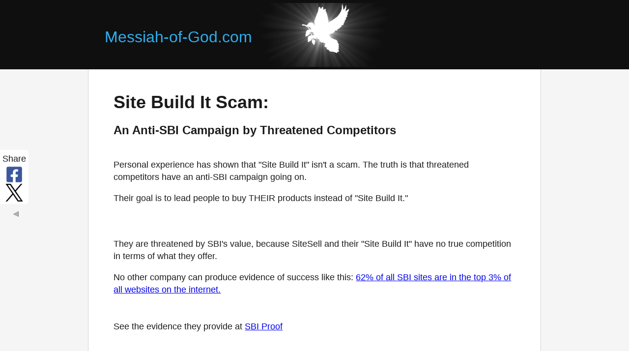

--- FILE ---
content_type: text/html; charset=UTF-8
request_url: https://www.messiah-of-god.com/site-build-it-scam-response.html
body_size: 6287
content:
<!DOCTYPE HTML>
<html>
<head><meta http-equiv="content-type" content="text/html; charset=UTF-8"><title>Site Build It Scam: Anti-SBI Campaign by Threatened Competitors</title><meta name="description" content="Personal experience has shown that Site Build It isn't a scam. The truth is that threatened competitors have an anti-SBI campaign. Their goal? Lead people to buy THEIR products instead of SBI.">
<!-- start: tool_blocks.sbi_html_head -->
<link rel="apple-touch-icon" sizes="57x57" href="/xfavicon-57x57.png.pagespeed.ic.I9O_f_xHBb.webp"> <link rel="apple-touch-icon" sizes="60x60" href="/xfavicon-60x60.png.pagespeed.ic.Xjt37le6zI.webp"> <link rel="apple-touch-icon" sizes="72x72" href="/xfavicon-72x72.png.pagespeed.ic.j6_lrCGa3G.webp"> <link rel="apple-touch-icon" sizes="76x76" href="/xfavicon-76x76.png.pagespeed.ic.pUC8d5F1fB.webp"> <link rel="apple-touch-icon" sizes="114x114" href="/xfavicon-114x114.png.pagespeed.ic.NTMPFmL6y9.webp"> <link rel="apple-touch-icon" sizes="120x120" href="/xfavicon-120x120.png.pagespeed.ic.GqVJJ1iuf9.webp"> <link rel="apple-touch-icon" sizes="144x144" href="/xfavicon-144x144.png.pagespeed.ic.sqqCTwzLCi.webp"> <link rel="apple-touch-icon" sizes="152x152" href="/xfavicon-152x152.png.pagespeed.ic.CjDug9x5ya.webp"> <link rel="apple-touch-icon" sizes="180x180" href="/xfavicon-180x180.png.pagespeed.ic.Euc588lnF_.webp"> <link rel="icon" type="image/png" href="/xfavicon-36x36.png.pagespeed.ic.A798Jtsb46.webp" sizes="36x36"> <link rel="icon" type="image/png" href="/xfavicon-48x48.png.pagespeed.ic.hCyx8xVLN8.webp" sizes="48x48"> <link rel="icon" type="image/png" href="/xfavicon-72x72.png.pagespeed.ic.j6_lrCGa3G.webp" sizes="72x72"> <link rel="icon" type="image/png" href="/xfavicon-96x96.png.pagespeed.ic.e3B7Kgjb9U.webp" sizes="96x96"> <link rel="icon" type="image/png" href="/xfavicon-144x144.png.pagespeed.ic.sqqCTwzLCi.webp" sizes="144x144"> <link rel="icon" type="image/png" href="/xfavicon-192x192.png.pagespeed.ic.2MhdQok3f9.webp" sizes="192x192"> <link rel="icon" type="image/png" href="/xfavicon-16x16.png.pagespeed.ic.9VNXr5mjDs.webp" sizes="16x16"> <link rel="icon" type="image/png" href="/xfavicon-32x32.png.pagespeed.ic.NOOkDIPKU4.webp" sizes="32x32"> <link rel="icon" type="image/png" href="/xfavicon-48x48.png.pagespeed.ic.hCyx8xVLN8.webp" sizes="48x48"><link rel="canonical" href="https://www.messiah-of-god.com/site-build-it-scam-response.html"/>
<link rel="alternate" type="application/rss+xml" title="RSS" href="https://www.messiah-of-god.com/messiah.xml">
<meta property="og:site_name" content="Messiah-of-God.com"/>
<meta property="og:title" content="Site Build It Scam: Anti-SBI Campaign by Threatened Competitors"/>
<meta property="og:description" content="Personal experience has shown that Site Build It isn't a scam. The truth is that threatened competitors have an anti-SBI campaign. Their goal? Lead people to buy THEIR products instead of SBI."/>
<meta property="og:type" content="article"/>
<meta property="og:url" content="https://www.messiah-of-god.com/site-build-it-scam-response.html"/>
<meta property="og:image" content="https://www.messiah-of-god.com/messiah-fb.png"/>
<meta property="fb:app_id" content="1124875780875356"/>
<!-- SD --><link rel="preconnect" href="https://fonts.gstatic.com/" crossorigin>
<script>var https_page=0</script>
<script src="https://www.messiah-of-god.com/sd/support-files/eucookie.js.pagespeed.jm.BUXV3u8qy9.js" async defer></script><!-- end: tool_blocks.sbi_html_head -->
<link href="/sd/support-files/A.style.css.pagespeed.cf.YTIgYYUW4Z.css" rel="stylesheet" type="text/css">
<script>var FIX=FIX||{};</script>
</head>
<body class="responsive"><div id="PageWrapper" class="legacy">
<div id="HeaderWrapper">
<div id="Header">
<div class="Liner">
<div class="WebsiteName">
<a href="/">Messiah-of-God.com</a>
</div><div class="Tagline"> </div>
</div>
</div>
</div>
<table cellpadding="0" id="ContentWrapper">
<tr>
<td id="ContentColumn">
<div class="Liner"><p>
<h1 style="text-align: left">Site Build It Scam:</h1>
<p><h3>An Anti-SBI Campaign by Threatened Competitors</h3></p><p><br>Personal experience has shown that "Site Build It" isn't a scam. The truth is that threatened competitors have an anti-SBI campaign going on.</p><p>Their goal is to lead people to buy THEIR products instead of "Site Build It."</p><p><br><br>They are threatened by SBI's value, because SiteSell and their "Site Build It" have no true competition in terms of what they offer.</p><p>No other company can produce evidence of success like this:
<a href="http://traffic-test.sitesell.com/m22.html" rel="nofollow" title="62% of all SBI sites are in the top 3% of all websites on the internet. " onclick="return FIX.track(this);">62% of all SBI sites are in the top 3% of all websites on the internet. </a>
<br><br><br>See the evidence they provide at
<a href="http://proof.sitesell.com/m22.html" rel="nofollow" title="Go to SBI Proof" onclick="return FIX.track(this);">SBI Proof</a>
<br><br><br><h3>Tactics of Fraudulent Companies</h3></p><p>These fraudulent companies use deceitful tactics, such as paying people to create, on-demand, fake reviews of a product they have never used.</p><p>They then use inter-linking strategies between false-information websites, in order to boost their ranking in search engines.</p><p><br><br>Essentially, they are found to abuse the search engines, as well as the searchers, which is the worst part.</p><p><br><h3>Scamming the Searchers</h3></p><p>These companies mislead unknowing searchers into believing that a great company is really a scam, and then lead some into buying their own low-quality product.</p><p>When searchers realize that what they've bought is low-quality, they feel scammed and feel there is no one they can trust online.</p><p>Essentially, in trying to avoid what they are told is a scam, they are scammed in the process, which is not fair for the searchers.</p><p><br><h3>Thankfully, Solo Build It isn't a Scam</h3></p><p>This website is proudly built by "Solo Build It" and it would have never existed were it not for SiteSell and their "Solo Build It."</p><p>Please be encouraged to research the evidence SiteSell provides, proving that their "Solo Build It" leads many people to success.</p><p>Few companies can provide true evidence, like SiteSell can, that shows they are real and provide real success.</p><p><br><h3>Additional Information</h3></p><p>Please also view SiteSell's official reply to this Solo Build It Scam campaign, by threatened competitors, at
<a href="http://share.sitesell.com/m22.html?http://site-build-it-scam.sitesell.com/" rel="nofollow" title="Go to Site Build It Scam Official Response" onclick="return FIX.track(this);">Site Build It Scam: Official Response</a>
<a href="https://www.messiah-of-god.com/sbi-appreciation.html" title="Go to SBI Appreciation" onclick="return FIX.track(this);"><br><br><br><br>← Back to <b>SBI Appreciation</b> from <b>Site Build It Scam</b></a>
<a href="https://www.messiah-of-god.com" title="Go to Messiah of God Home" onclick="return FIX.track(this);"><br><br>Go to <b>Messiah of God Home</b> from <b>Site Build It Scam</b></a>
<!-- start: tool_blocks.social_sharing -->
<div class="SocialShare SocialShareSticky SocialShareStickyLeft"><label>Share</label><a href="#" rel="noopener noreferrer" onclick="window.open('https://www.facebook.com/sharer.php?u='+ encodeURIComponent(document.location.href) +'&t=' + encodeURIComponent(document.title), 'sharer','toolbar=0,status=0,width=700,height=500,resizable=yes,scrollbars=yes');return false;" target="_blank" class="socialIcon facebook"><svg width="20" height="20" aria-hidden="true" focusable="false" data-prefix="fab" data-icon="facebook-square" role="img" xmlns="http://www.w3.org/2000/svg" viewBox="0 0 448 512"><path fill="currentColor" d="M400 32H48A48 48 0 0 0 0 80v352a48 48 0 0 0 48 48h137.25V327.69h-63V256h63v-54.64c0-62.15 37-96.48 93.67-96.48 27.14 0 55.52 4.84 55.52 4.84v61h-31.27c-30.81 0-40.42 19.12-40.42 38.73V256h68.78l-11 71.69h-57.78V480H400a48 48 0 0 0 48-48V80a48 48 0 0 0-48-48z" class=""></path></svg><span>Facebook</span></a><a href="#" rel="noopener noreferrer" onclick="window.open('https://twitter.com/intent/tweet?text=Reading%20about%20this:%20'+encodeURIComponent(document.title)+'%20-%20' + encodeURIComponent(document.location.href), 'sharer','toolbar=0,status=0,width=700,height=500,resizable=yes,scrollbars=yes');return false;" target="_blank" class="socialIcon twitter"><svg width="20" height="20" aria-hidden="true" focusable="false" data-prefix="fab" data-icon="twitter-square" role="img" viewBox="0 0 1200 1227" fill="none" xmlns="http://www.w3.org/2000/svg"><path d="M714.163 519.284L1160.89 0H1055.03L667.137 450.887L357.328 0H0L468.492 681.821L0 1226.37H105.866L515.491 750.218L842.672 1226.37H1200L714.137 519.284H714.163ZM569.165 687.828L521.697 619.934L144.011 79.6944H306.615L611.412 515.685L658.88 583.579L1055.08 1150.3H892.476L569.165 687.854V687.828Z" fill="currentColor"></path></svg><span>X</span></a><a href="#" title="Show / Hide" onclick="this.parentNode.classList.toggle('hidden'); return false;"><img class="hideButton" alt="Show / Hide" src="[data-uri]"></a></div>
<!-- end: tool_blocks.social_sharing -->
<!-- start: tool_blocks.footer -->
<div class="page_footer_container">
<div class="page_footer_content">
<div class="page_footer_liner" style="white-space:pre-line"><div class="page_footer_text"><table border="4" bordercolor="#21193B" style="background-color:#423A5C" width="500" cellpadding="10" cellspacing="0">
<tr><td>Copyright © 2011-2016 Messiah-of-God.com™ All Rights Reserved. <br><br>Unless otherwise noted, scripture quotations are from the <br>New Revised Standard Version Bible, Copyright © 1989 National Council of the Churches of Christ in the United States of America. <br>Used by permission. All rights reserved. <br><br><a title="Go to Privacy Policy and Affiliate Disclosure for Messiah-of-God.com" href="https://www.messiah-of-god.com/privacy-policy-affiliate-disclosure.html"><font size="2">Privacy Policy and Affiliate Disclosure</font></a>
</td>
</tr>
</table></div></div>
</div></div>
<!-- end: tool_blocks.footer -->
</p></div>
</td>
</tr>
</table>
<div id="FooterWrapper">
<div id="Footer">
<div class="Liner">
</div>
</div>
</div>
</div><!-- end PageWrapper -->
<script src="/sd/support-files/fix.js.pagespeed.jm.3phKUrh9Pj.js"></script>
<script>FIX.doEndOfBody();</script>
<script src="/sd/support-files/design.js.pagespeed.jm.-QrkxayKxs.js"></script>
<!-- start: tool_blocks.sbi_html_body_end -->
<script>var SS_PARAMS={pinterest_enabled:false,googleplus1_on_page:false,socializeit_onpage:false};</script> <div id="fb-root"></div>
<script async defer crossorigin="anonymous" src="https://connect.facebook.net/en_US/sdk.js#xfbml=1&version=v4.0&appId=1124875780875356&autoLogAppEvents=1"></script><style>.g-recaptcha{display:inline-block}.recaptcha_wrapper{text-align:center}</style>
<script>if(typeof recaptcha_callbackings!=="undefined"){SS_PARAMS.recaptcha_callbackings=recaptcha_callbackings||[]};</script><script>(function(d,id){if(d.getElementById(id)){return;}var s=d.createElement('script');s.async=true;s.defer=true;s.src="/ssjs/ldr.js";s.id=id;d.getElementsByTagName('head')[0].appendChild(s);})(document,'_ss_ldr_script');</script><!-- end: tool_blocks.sbi_html_body_end -->
<!-- Generated at 11:39:42 30-Nov-2022 with basic_white_c_responsive_stripes v149 -->
</body>
</html>


--- FILE ---
content_type: text/css; charset=utf-8
request_url: https://www.messiah-of-god.com/sd/support-files/A.style.css.pagespeed.cf.YTIgYYUW4Z.css
body_size: 17932
content:
.CalloutBox{color:#fff;background-color:#888;margin:2em auto;padding:1px 4%}.CalloutBox p{margin:1em 0}.ReminderBox{color:#fff;background-color:#888;width:50%;float:right;padding:1px 4%;margin:1em 0 1em 2em}.ReminderBox h4{margin-top:.5em}.ReminderBox p{margin:1em 0}.AdSenseBoxLeft,.AdSenseBoxRight,.AdSenseBoxCenter468,.AdSenseBoxExtraColumn{padding:1%}.AdSenseBoxLeft{float:left;margin-right:2%;margin-bottom:2%}.AdSenseBoxRight{float:right;margin-left:2%;margin-bottom:2%}.AdSenseResponsiveBox{width:50%}@media only screen and (max-width:447px){.AdSenseResponsiveBox{margin:0;float:none;width:100%}}.AdSenseBoxCenter{text-align:center;clear:both}.AdSenseBoxCenter468{width:468px;margin:2% auto;clear:both}.AdSenseBoxExtraColumn{padding:0;margin:2% auto;clear:both}.formBarGraphBar{border:0;background-color:#eee}#PageWrapper .formwrapper .formBuilderForm-Throbber{border:0}#PageWrapper .FormBlockLeft .formwrapper{float:left;margin-right:5px}#PageWrapper .FormBlockRight .formwrapper{float:right;margin-left:5px}#PageWrapper .FormBlockCenter .formwrapper{margin-left:auto;margin-right:auto}.WhatsNew{border:1px solid #eee;margin:1em 0;position:relative;box-sizing:border-box}.WhatsNewLeft{float:left;margin-right:.5em}.WhatsNewRight{float:right;margin-left:.5em}.WhatsNewCenter{margin-left:auto;margin-right:auto}#PageWrapper .WhatsNew img{border:0}#PageWrapper .WhatsNew h2{margin:0;padding:.3em 24px .3em 4px;background:#eee;line-height:1.2;font-size:125%;text-align:center;color:#888}#PageWrapper .WhatsNew ol,#PageWrapper .WhatsNew ul,#PageWrapper .WhatsNew li{margin:0;padding:0;list-style:none;background:transparent}#PageWrapper .WhatsNew ol{margin:0 4%;overflow:hidden}#PageWrapper .WhatsNew ol li{display:block;padding-bottom:1px;border-top:1px solid #ecf0f1;margin-top:-1px}#PageWrapper .WhatsNew h3{font-size:125%;line-height:1.2;margin-top:1em;margin-bottom:0}.WhatsNew-time{font-size:75%;color:#888;margin-top:.5em}.WhatsNew-more{text-align:right;margin:1em 0}.WhatsNew-subscribe{position:absolute;z-index:2;top:0;right:0;text-align:right}.WhatsNew-icon{padding:4px 4px 2px}#PageWrapper .WhatsNew-subscribe ul{display:none;padding:2px 4px;background:#eee}#PageWrapper .WhatsNew-subscribe ul li{display:block;background-image:none}#PageWrapper .WhatsNew-subscribe:hover ul{display:block}#PageWrapper .WhatsNew-subscribe ul img{display:block;padding:2px 0}@media only screen and (max-width:768px){#PageWrapper .WhatsNew h2{padding-right:4px}.WhatsNew-subscribe{position:static}.WhatsNew-icon{display:none}#PageWrapper .WhatsNew-subscribe ul{display:block;text-align:center}#PageWrapper .WhatsNew-subscribe ul img{display:inline-block}}.RSSbox{margin:1em 0 2em;text-align:center}.RSSbox ul{margin:0;padding:0;list-style:none}.RSSbox li{background-image:none;padding:0;margin:0 0 5px 0}.text_image_block{margin:.5em 0 0 0}.text_image_not_floated.text_image_left .ImageBlock img{float:left}.text_image_not_floated.text_image_right .ImageBlock img{float:right}.text_image_not_floated.text_image_center .ImageBlock{text-align:center}#PageWrapper .text_image_floated .ImageBlock{margin:.3em 0 0 0}#PageWrapper .text_image_floated.text_image_left .ImageBlock{float:left;margin-right:10px}#PageWrapper .text_image_floated.text_image_right .ImageBlock{float:right;margin-left:10px}.text_image_top_cleared,.text_image_both_cleared{clear:both}.text_image_bottom_cleared p:last-of-type:after,.text_image_both_cleared p:last-of-type:after{content:"";clear:both;display:block;width:100%}@media (max-width:768px){#PageWrapper .text_image_floated.text_image_left .ImageBlock,#PageWrapper .text_image_floated.text_image_right .ImageBlock{float:none;margin:0 0 15px 0}div#PageWrapper .text_image_floated .ImageBlock{max-width:100%}}.Ezine{padding:4%;margin-bottom:2em;background:#eee}.Ezine table{width:100%}.Ezine td{width:50%;text-align:center;vertical-align:top}.Ezine .EzineInputAbove{width:100%}.EzineInput input{width:85%;max-width:350px;padding:5px}.Ezine input:focus[type="text"]{background-color:#ffc}td.EzineLabel{text-align:right;vertical-align:middle}td.EzineLabelAbove{text-align:center}.EzineDescription{text-align:center}.Ezine2{margin:1em 0;padding:.5em;border:1px solid #eee}.EzineRow{padding:.5em 0;max-width:100%;box-sizing:border-box}.EzineVertical label{display:block}.EzineHorizontal .EzineRow,.EzineHorizontal label{display:inline-block}.Ezine2 label,.Ezine2 input[type="text"],.Ezine2 input[type="email"],.EzineButton{vertical-align:middle;max-width:100%;box-sizing:border-box}.Ezine2 input:focus[type="text"],.Ezine2 input:focus[type="email"]{background-color:#ffc}.EzineLeft{text-align:left}.EzineCenter{text-align:center}.EzineRight{text-align:right}a .Caption{color:inherit}.CaptionLeft{text-align:left!important}.CaptionCenter{margin-left:auto;margin-right:auto;text-align:center!important}.CaptionRight{text-align:right!important}.Caption{font-size:85%;display:block}img{max-width:100%;box-sizing:border-box}#PageWrapper .ImageBlock img{max-width:100%}.ImageBlock img{margin:0}#PageWrapper .ImageBlock{overflow:hidden;max-width:100%}#PageWrapper .ImageBlockLeft{float:left;text-align:center;margin-bottom:10px}#PageWrapper .ImageBlockLeft img{margin-right:15px}#PageWrapper .ImageBlockRight{float:right;text-align:center;margin-bottom:10px}#PageWrapper .ImageBlockRight img{margin-left:15px}#PageWrapper .ImageBlockRight .Caption{margin-left:15px}#PageWrapper .ImageBlockCenter{margin:15px 0;text-align:center}#PageWrapper .MediaBlock{margin-top:15px;margin-bottom:15px}#PageWrapper .MediaBlockLeft{float:left;margin-right:15px}#PageWrapper .MediaBlockRight{float:right;margin-left:15px}#PageWrapper .MediaBlockCenter{display:block;margin-left:auto;margin-right:auto;margin-top:15px;margin-bottom:15px}.eucookiebar button,.eucookiebar p{display:inline-block;margin:.25em .5em;font-family:"Lucida Grande",Geneva,Arial,Verdana,sans-serif}.eucookiebar{text-align:center;position:absolute;top:-250px;left:0;right:0;background:#fff;padding:.5% 2%;box-shadow:0 4px 10px 1px rgba(0,0,0,.2);z-index:9999;font-size:12px;font-family:"Lucida Grande",Geneva,Arial,Verdana,sans-serif;color:#666;transition:top .5s ease , bottom .5s ease , opacity .5s ease}.eucookiebar a{color:#00f;font-weight:400;text-decoration:underline}.eucookiebar a:visited{color:#551a8b}.eucookiebar a:active{color:red}.eucookiebar button{background:#eee;border:1px solid #888;border-radius:4px;font-size:100%;font-weight:700;color:#666}.eucookiebar button:hover{background:#666;color:#fff}.eucookiebar.show{top:0;opacity:1}.eucookiebar.hide{top:-250px;opacity:0;pointer-events:none}.eucookiebar.bottom{top:auto;bottom:-250px;position:fixed}.eucookiebar.bottom.show{bottom:0}.eucookiebar.bottom.hide{bottom:-250px}#PageWrapper .noalignment{float:left}#PageWrapper .pinit{text-align:center}#PageWrapper .RelatedPagesBlock ul{padding:0;margin:0;list-style:none}#PageWrapper .RelatedPagesBlock ul.down .relatedPagesThumbnail{float:left;margin-right:10px}#PageWrapper .RelatedPagesBlock ul.down .relatedPagesThumbnail a{display:block;width:50px;height:50px;background-size:cover;background-repeat:no-repeat;background-position:center;background-image:url(/ssimgs/ximage-placeholder.png.pagespeed.ic.BP0CMYEXYd.webp)}#PageWrapper .RelatedPagesBlock ul.down h3{margin-top:0;margin-bottom:0}#PageWrapper .RelatedPagesBlock ul.down p{margin:0}#PageWrapper .RelatedPagesBlock ul li{border:none!important}#PageWrapper .RelatedPagesBlock ul.down li{clear:both;overflow:hidden;padding-top:10px;padding-bottom:10px}#PageWrapper .RelatedPagesBlock ul.across{display:-webkit-box;display:-moz-box;display:-ms-flexbox;display:-webkit-flex;display:flex;-webkit-flex-flow:row wrap;justify-content:space-between}#PageWrapper .RelatedPagesBlock ul.across .relatedPagesThumbnail a{display:block;width:100%;height:200px;background-size:cover;background-repeat:no-repeat;background-position:center;background-image:url(/ssimgs/ximage-placeholder.png.pagespeed.ic.BP0CMYEXYd.webp)}#PageWrapper .RelatedPagesBlock ul.across li{box-sizing:border-box;padding:10px 0;width:200px}#PageWrapper .RelatedPagesBlock ul.text li{padding-top:10px;padding-bottom:10px}#PageWrapper .RelatedPagesBlock ul.text li .relatedPagesThumbnail{display:none}#PageWrapper .RelatedPagesBlock ul.text li p{margin:0}#PageWrapper .RelatedPagesBlock .text h3{margin-top:0}.TOC dt{font-weight:bold}.TOC dd{margin-bottom:20px}table#comments{table-layout:fixed;max-width:100%}#PageWrapper .formbody td{padding:2px}#NavColumn .formbody input[type="text"],#NavColumn .formbody textarea,#NavColumn .formbody img{box-sizing:border-box}#NavColumn .formbody img.captcha_img{margin-bottom:10px}#notificationOptions,#notificationOptions li{list-style-type:none}.socializeIt,.formbody,.c2_invitation{margin-top:12px;margin-bottom:12px}.googlePlusOne{margin-top:8px;margin-bottom:8px}.with_images .othervisitors p{margin-left:56px}.thumb_container{float:left;width:50px;height:50px;overflow:hidden;margin-top:3px}.with_images .othervisitors .submission_thumbnail{width:100%}.othervisitors{clear:both}.othervisitors img{border:0}.grid_block{table-layout:fixed;border-collapse:collapse}.grid_block td{padding:0}.mobile .responsive-row img,.bb1mobile .responsive-row img{max-width:100%!important;box-sizing:border-box}@media only screen and (max-width:768px){.responsive-row img{max-width:100%!important;box-sizing:border-box}}.responsive-row,div[class*="responsive_grid_block-"]{overflow:hidden}div[class*="responsive_col-"]{float:left;min-height:1px;box-sizing:border-box}.responsive_grid_block-12 div[class*="responsive_col-"]{width:8.333%}.responsive_grid_block-11 div[class*="responsive_col-"]{width:9.0909%}.responsive_grid_block-10 div[class*="responsive_col-"]{width:10%}.responsive_grid_block-9 div[class*="responsive_col-"]{width:11.111%}.responsive_grid_block-8 div[class*="responsive_col-"]{width:12.5%}.responsive_grid_block-7 div[class*="responsive_col-"]{width:14.285%}.responsive_grid_block-6 div[class*="responsive_col-"]{width:16.666%}.responsive_grid_block-5 div[class*="responsive_col-"]{width:20%}.responsive_grid_block-4 div[class*="responsive_col-"]{width:25%}.responsive_grid_block-3 div[class*="responsive_col-"]{width:33.333%}.responsive_grid_block-2 div[class*="responsive_col-"]{width:50%}@media only screen and (max-width:768px){.responsive_grid_block-12 div[class*="responsive_col-"]{width:16.666%}.responsive_grid_block-12>.responsive-row>.responsive_col-7{clear:left}.responsive_grid_block-10 div[class*="responsive_col-"]{width:20%}.responsive_grid_block-10>.responsive-row>.responsive_col-6{clear:left}.responsive_grid_block-9 div[class*="responsive_col-"]{width:33.333%}.responsive_grid_block-9>.responsive-row>.responsive_col-4,.responsive_grid_block-9>.responsive-row>.responsive_col-7{clear:left}.responsive_grid_block-8 div[class*="responsive_col-"]{width:25%}.responsive_grid_block-8>.responsive-row>.responsive_col-5{clear:left}.responsive_grid_block-6 div[class*="responsive_col-"]{width:33.333%}.responsive_grid_block-6>.responsive-row>.responsive_col-4{clear:left}.responsive_grid_block-4 div[class*="responsive_col-"]{width:50%}.responsive_grid_block-4>.responsive-row>.responsive_col-3{clear:left}}@media only screen and (max-width:447px){.responsive_grid_block-12 div[class*="responsive_col-"]{width:25%}.responsive_grid_block-12>.responsive-row>.responsive_col-5,.responsive_grid_block-12>.responsive-row>.responsive_col-9{clear:left}.responsive_grid_block-12>.responsive-row>.responsive_col-7{clear:none}.responsive_grid_block-8 div[class*="responsive_col-"],.responsive_grid_block-6 div[class*="responsive_col-"]{width:50%}.responsive_grid_block-8>.responsive-row .responsive_col-3,.responsive_grid_block-8>.responsive-row .responsive_col-5,.responsive_grid_block-8>.responsive-row .responsive_col-7{clear:left}.responsive_grid_block-6>.responsive-row>.responsive_col-3,.responsive_grid_block-6>.responsive-row>.responsive_col-5{clear:left}.responsive_grid_block-6>.responsive-row>.responsive_col-4{clear:none}.responsive_grid_block-11 div[class*="responsive_col-"],.responsive_grid_block-10 div[class*="responsive_col-"],.responsive_grid_block-7 div[class*="responsive_col-"],.responsive_grid_block-5 div[class*="responsive_col-"],.responsive_grid_block-4 div[class*="responsive_col-"],.responsive_grid_block-3 div[class*="responsive_col-"],.responsive_grid_block-2 div[class*="responsive_col-"]{width:100%}}.video-container{position:relative;padding-bottom:56.25%;height:0;overflow:hidden}.video-container iframe,.video-container object,.video-container embed,.video-container video{position:absolute;top:0;left:0;width:100%;height:100%}#PageWrapper .fb-like,#PageWrapper .fb-comments{display:block;text-align:center;margin-top:10px;margin-bottom:10px}.Navigation ul{margin:1em 0 2em;padding:0;list-style:none}.Navigation li{padding:0;margin:0}#PageWrapper div.Navigation a,.Navigation a,#PageWrapper div.Navigation a:visited,.Navigation a:visited{font-size:20px;background:#eee;color:#888;padding:5px 10px;text-decoration:none;display:block}#PageWrapper div.Navigation a:hover,.Navigation a:hover{background:#888;color:#fff}#PageWrapper div.HorizontalNavBar ul.root{display:inline-block;vertical-align:top;*display: inline;*zoom: 1;margin:0 auto;padding:0;line-height:18px;font-size:16px}#PageWrapper div.HorizontalNavBar ul ul{display:none;position:absolute;top:27px;left:1px;z-index:2;margin:0 0 0 -1px;padding:0;*zoom: 1;background:#fff;width:200px}#PageWrapper div.HorizontalNavBar ul ul ul{top:0;left:200px;margin:0 0 0 -2px;_top:1px}#PageWrapper div.HorizontalNavBar li{display:block;margin:0;padding:0;list-style:none;position:relative;float:left;white-space:nowrap;border:0}#PageWrapper div.HorizontalNavBar li.li1{z-index:1}#PageWrapper div.HorizontalNavBar li.hover{z-index:2}#PageWrapper div.HorizontalNavBar li li{float:none;white-space:normal;border:1px solid #fff;background:#fff;margin-top:-1px}#PageWrapper div.HorizontalNavBar span.navheader,#PageWrapper div.HorizontalNavBar a{display:block;padding:4px 8px;text-decoration:none;_float:left}#PageWrapper div.HorizontalNavBar ul ul span.navheader,#PageWrapper div.HorizontalNavBar ul ul a{_float:none}#PageWrapper div.HorizontalNavBar span.navheader{cursor:default;*zoom: 1;position:relative;padding-left:18px}#PageWrapper div.HorizontalNavBar ul ul span.navheader{padding-left:8px;padding-right:18px}#PageWrapper div.HorizontalNavBar span.navheader ins{display:block;width:0;height:0;line-height:0;position:absolute;top:50%;margin-top:-2px;left:2px;border:6px solid transparent;border-top-color:#000}#PageWrapper div.HorizontalNavBar ul ul span.navheader ins{left:auto;top:50%;right:2px;margin-top:-6px;border:6px solid transparent;border-left-color:#000}#PageWrapper div.HorizontalNavBar li.hover ul,#PageWrapper div.HorizontalNavBarCSS li:hover ul{display:block}#PageWrapper div.HorizontalNavBar li.hover li ul,#PageWrapper div.HorizontalNavBarCSS li:hover li ul{display:none}#PageWrapper div.HorizontalNavBar li li.hover ul,#PageWrapper div.HorizontalNavBarCSS li li:hover ul{display:block}#PageWrapper div.HorizontalNavBar li li.hover li ul,#PageWrapper div.HorizontalNavBarCSS li li:hover li ul{display:none}#PageWrapper div.HorizontalNavBar li li li.hover ul,#PageWrapper div.HorizontalNavBarCSS li li li:hover ul{display:block}#PageWrapper div.HorizontalNavBar li li li.hover li ul,#PageWrapper div.HorizontalNavBarCSS li li li:hover li ul{display:none}#PageWrapper div.HorizontalNavBar li li li li.hover ul,#PageWrapper div.HorizontalNavBarCSS li li li li:hover ul{display:block}#PageWrapper div.HorizontalNavBarWide ul.root{width:100%;display:table}#PageWrapper div.HorizontalNavBarWide li{display:table-cell;float:none;text-align:center}#PageWrapper div.HorizontalNavBarWide li li{text-align:left;display:block}#PageWrapper div.HorizontalNavBarLeft,#PageWrapper div.HorizontalNavBarLeft li{text-align:left}#PageWrapper div.HorizontalNavBarCenter,#PageWrapper div.HorizontalNavBarCenter li{text-align:center}#PageWrapper div.HorizontalNavBarRight,#PageWrapper div.HorizontalNavBarRight li{text-align:right}#PageWrapper div.HorizontalNavBarCenter li li,#PageWrapper div.HorizontalNavBarRight li li{text-align:left}html.touch #PageWrapper div.HorizontalNavBar ul.root>li{z-index:2}html.touch #PageWrapper div.HorizontalNavBar ul.root>li.hover{z-index:3}.ResponsiveNavButton{display:none}table#ColumnsWrapper,table#ContentWrapper{border-collapse:collapse;width:100%}@media only screen and (max-width:550px){.socializeIt,.socializeIt img,.socializeIt textarea{width:100%!important}.socializeIt td[rowspan="2"],.socializeIt td[rowspan="1"]{white-space:normal!important}}@media only screen and (max-width:450px){.socializeIt .socialIcon{white-space:normal!important;text-align:center;display:block!important}.socializeIt .socialIcon span{display:block!important}}iframe{max-width:100%}.fb-like iframe{max-width:none!important}hr{clear:both}html{-webkit-text-size-adjust:100%}body{font-family:Verdana,Geneva,sans-serif;text-rendering:optimizeLegibility}a:hover{text-decoration:none}a img{border:0}hr{border-style:solid;width:75%}h1,h2,h3,h4,h5,h6{line-height:1.3;margin:1em 0 .25em;font-weight:normal}h1{font-size:200%}h2{font-size:150%}h3{font-size:133%}h4{font-size:111%}h5,h6{font-size:100%}p{margin:1em 0 .5em}body{margin:0;padding:0}#PageWrapper{background:#fff;overflow:hidden}.Stripe,.Stripe1,.Stripe2,.Stripe3{padding:1px 0}.Stripe,.Stripe1{background:#f6f6f6}.Stripe2{background:#e6e6e6}.Stripe3{background:#fbfbfb}.StripeLiner{max-width:980px;margin:0 auto;padding:1% 2%}.Stripe:after,.Stripe1:after,.Stripe2:after,.Stripe3:after,.StripeLiner:after{content:'';display:table;clear:both}#PageWrapper.legacy .StripeLiner{min-width:980px}#Header,#Footer{max-width:980px;margin:0 auto;padding:5px 2%;box-sizing:border-box}#Header .Liner,#Footer .Liner{padding:1px 0}#ExtraWrapper{display:none}#Header .Liner{position:relative;z-index:2;min-height:140px;padding-top:40px}#Header .WebsiteName{font-size:30px;line-height:1.3}#Header .WebsiteName{font-family:Verdana,Geneva,sans-serif;font-size:30px;font-weight:normal;font-style:normal;font-variant:normal;color:#000;text-align:left;border:0;margin:30px 0 7px 0;padding:0;background:none}#Header .WebsiteName a{text-decoration:none}#Header .WebsiteName a:hover{text-decoration:underline}#Header .Tagline{margin:1em 0 .5em}#ContentColumn .Liner{padding:1px 0}#NavWrapper{display:none}#FooterWrapper{clear:both}#PageWrapper .CalloutBox p{font-family:Verdana,Geneva,sans-serif;font-size:16px;font-variant:normal;color:#fff}#PageWrapper .ReminderBox h4{font-family:Verdana,Geneva,sans-serif;font-size:18px;font-weight:normal;font-style:normal;font-variant:normal;color:#fff;text-align:left;border:0;margin:8px 0 4px 0;background:none}#PageWrapper .ReminderBox p{font-family:Verdana,Geneva,sans-serif;font-size:16px;font-variant:normal;color:#fff}#PageWrapper div.Navigation a,.Navigation a,#PageWrapper div.Navigation a:visited,.Navigation a:visited{padding:1% 2%;font-size:18px;margin:1% 0}#Header .HorizontalNavBar{width:100%;position:absolute;top:0}#PageWrapper div.HorizontalNavBar ul ul{background-color:transparent}#PageWrapper div.HorizontalNavBar li li{background:transparent}#PageWrapper div.HorizontalNavBar span.navheader,#PageWrapper div.HorizontalNavBar a{color:#888}#PageWrapper div.HorizontalNavBar .hover>span.navheader,#PageWrapper div.HorizontalNavBar span.navheader:hover,#PageWrapper div.HorizontalNavBar a:hover{color:#fff;background:#5b5f63}#PageWrapper div.HorizontalNavBar span.navheader ins{border-top-color:#888}#PageWrapper div.HorizontalNavBar .hover>span.navheader ins,#PageWrapper div.HorizontalNavBar span.navheader:hover ins{border-top-color:#fff}#PageWrapper div.HorizontalNavBar ul ul span.navheader,#PageWrapper div.HorizontalNavBar ul ul a{background:#eee}#PageWrapper div.HorizontalNavBar ul ul span.navheader ins{border-color:transparent;border-left-color:#888}#PageWrapper div.HorizontalNavBar ul ul .hover>span.navheader ins,#PageWrapper div.HorizontalNavBar ul ul span.navheader:hover ins{border-color:transparent;border-left-color:#fff}@media only screen and (max-width:768px){.ResponsiveNavWrapper .HorizontalNavBar{display:none!important}.ResponsiveNavReady .ResponsiveNavWrapper{text-align:right}.ResponsiveNavReady .ResponsiveNavWrapper:after{content:'';display:block;clear:both}.ResponsiveNavReady .ResponsiveNav{text-align:left;padding-top:40px;padding-bottom:40px;background:#fff;width:104%;position:absolute;left:-104%;margin:0 -2%;top:0;z-index:2;min-height:100%;box-sizing:border-box}.ResponsiveNavReady .ResponsiveNav{transition:left .5s ease}.ResponsiveNavActive .ResponsiveNav{left:0}.ResponsiveNavActivated #PageWrapper{overflow:hidden}.ResponsiveNavReady .ResponsiveNav ul{margin-bottom:10px;padding-left:30px;list-style:none}.ResponsiveNavReady .ResponsiveNav ul ul{border-left:1px solid #eee}.ResponsiveNavReady .ResponsiveNav .navheader{font-size:16px;line-height:1.5;font-weight:normal;font-style:normal;text-align:left;text-transform:uppercase;background:transparent;margin:10px 0;letter-spacing:1px}.ResponsiveNavReady .ResponsiveNav a{display:block;text-decoration:none;line-height:1.5}.ResponsiveNavReady .ResponsiveNav a:hover{text-decoration:underline}.ResponsiveNavReady .ResponsiveNavButton{position:absolute;top:18px;right:0;display:table;height:45px;font-size:16px;text-transform:uppercase;text-align:center;cursor:pointer;z-index:1;padding:0 .5em;line-height:1.4;color:#fff;background-color:#888;border:none}.ResponsiveNavReady .ResponsiveNavButton span{display:table-cell;vertical-align:middle;text-align:center}.ResponsiveNavButton:hover{color:#fff;background-color:#aaa}.ResponsiveNavActive .ResponsiveNavButton{position:fixed!important;top:23px;right:2%;font-size:18px;width:45px;padding:0;z-index:3}}#PageWrapper .WhatsNew h2{font-family:Verdana,Geneva,sans-serif;font-weight:normal;font-style:normal;font-variant:normal;color:#000;border:0;background:#eee}#PageWrapper .WhatsNew h3{font-family:Verdana,Geneva,sans-serif;font-size:21px;font-weight:normal;font-style:normal;font-variant:normal;text-align:left;border:0;margin:1em 0 5px 0;padding:0;background:none}.mobileOnly{display:none!important}@media only screen and (max-width:447px){.desktopOnly{display:none!important}.mobileOnly{display:block!important}}@media only screen and (max-width:768px){#Header .Liner{padding-top:1px}}.Stripe{position:relative}.view-extended-block,.view-extended,.view-basic{display:none}body.extended1 .Stripe1 .view-extended,body.extended2 .Stripe2 .view-extended,body.extended3 .Stripe3 .view-extended{display:inline-block}body.extended1 .Stripe1 .view-extended-block,body.extended2 .Stripe2 .view-extended-block,body.extended3 .Stripe3 .view-extended-block{display:block}body.basic1 .Stripe1 .view-basic,body.basic2 .Stripe2 .view-basic,body.basic3 .Stripe3 .view-basic{display:inline-block}.switcher{cursor:pointer;background:rgba(159,159,159,.26);position:absolute;bottom:25px;right:25px;width:100px;border-radius:4px;border:1px solid #eee;padding:10px}#PageWrapper .BreadcrumbBlock .BreadcrumbTiers{list-style:none;margin:30px 0 0;padding:0}#PageWrapper .BreadcrumbBlock .BreadcrumbTiers .BreadcrumbItem{display:inline-block}#PageWrapper .BreadcrumbBlock .BreadcrumbTiers .BreadcrumbItem+.BreadcrumbItem::before{color:#000;content:">"}#PageWrapper .BreadcrumbBlock.BreadcrumbBlockRight .BreadcrumbTiers{text-align:right}#PageWrapper .BreadcrumbBlock.BreadcrumbBlockLeft .BreadcrumbTiers{text-align:left}#PageWrapper .BreadcrumbBlock.BreadcrumbBlockCenter .BreadcrumbTiers{text-align:center}.c2Form{padding:8px;border:1px solid #ddd}.c2Form input[type="text"]{max-width:100%}@media only screen and (max-width:440px){.c2Form table,.c2Form tr,.c2Form tbody,.c2Form td{display:block}.c2Form table p{text-align:left!important}.otherText{display:block}}.InvShelp{font-family:Arial,Helvetica,sans-serif;font-size:12px;background-color:#ffc}.InvShelpT{background:#ddd;padding:0;font-family:Arial,Helvetica,sans-serif;font-size:12px;margin:0;padding:0;text-align:left}a:link.InvShelp{text-decoration:none;color:#000}.InvShelpbox{font-family:Arial,Helvetica,sans-serif;font-size:12px;background-color:#ffc;padding:2px;border:1px solid #666}.InvSquestions{font-weight:bold;font-size:14px;margin:0}.titleInput{width:80%;padding-top:4px;margin:0}.storyInput{width:98%;padding-top:4px;margin:0}.otherText{}.dividerRule{border-top:1px solid #ddd}.blogItItem .blogItThumbnail{float:left;margin-right:10px;margin-bottom:10px;max-width:150px}.blogItItem .blogItReadMore{clear:both}.SocialDestinations span{display:none}.SocialShare .socialIcon:hover{text-decoration:none}.SocialShare .socialIcon{line-height:2em;white-space:nowrap}#PageWrapper .SocialShare .socialIcon.twitter{color:#28a9e0}#PageWrapper .SocialShare .socialIcon.facebook{color:#3b579d}#PageWrapper .SocialShare .socialIcon.pinterest{color:#cd1d1f}#PageWrapper .SocialShare .socialIcon.tumblr{color:#35465c}#PageWrapper .SocialShare .socialIcon.reddit{color:#ff4500}#PageWrapper .SocialShare .socialIcon.whatsapp{color:#25d366}#PageWrapper .SocialShare .socialIcon.messenger{color:#0078ff}#PageWrapper .SocialShare .socialIcon.google-plus{color:#df4a32}.SocialShare.SocialShareSticky.SocialShareStickyRightNoTranslation a,.SocialShare.SocialShareSticky.SocialShareStickyRight a,.SocialShare.SocialShareSticky.SocialShareStickyLeft a,.SocialShare.SocialShareSticky label{display:block}.SocialShare.SocialShareSticky.SocialShareStickyTop a,.SocialShare.SocialShareSticky.SocialShareStickyBottom a,.SocialShare.SocialShareSticky label{display:inline-block;vertical-align:middle}.SocialShare.SocialShareSticky.SocialShareStickyRight.hidden,.SocialShare.SocialShareSticky.SocialShareStickyRightNoTranslation.hidden{transform:translateY(-50%) translateX(100%)}.SocialShare.SocialShareSticky.SocialShareStickyLeft.hidden{transform:translateY(-50%) translateX(-100%)}.SocialShare.SocialShareSticky.SocialShareStickyTop.hidden{transform:translateY(-100%) translateX(-50%)}.SocialShare.SocialShareSticky.SocialShareStickyBottom.hidden{transform:translateY(100%) translateX(-50%)}.SocialShareSticky.SocialShareStickyRight.hidden .hideButton,.SocialShareSticky.SocialShareStickyRightNoTranslation.hidden .hideButton{left:-35px;-ms-transform:rotate(.75turn);transform:rotate(.75turn)}.SocialShareSticky.SocialShareStickyLeft.hidden .hideButton{right:-35px;-ms-transform:rotate(-.75turn);transform:rotate(-.75turn)}.SocialShareSticky.SocialShareStickyTop.hidden .hideButton{top:30px;-ms-transform:rotate(.5turn);transform:rotate(.5turn)}.SocialShareSticky.SocialShareStickyBottom.hidden .hideButton{bottom:30px;-ms-transform:rotate(1turn);transform:rotate(1turn)}.SocialShareSticky .hideButton{cursor:pointer;border:0;position:absolute;right:0;width:51px;height:51px;padding:20px}.SocialShareStickyRight .hideButton,.SocialShareStickyRightNoTranslation .hideButton{-ms-transform:rotate(.25turn);transform:rotate(.25turn)}.SocialShareStickyLeft .hideButton{-ms-transform:rotate(-.25turn);transform:rotate(-.25turn)}.SocialShareSticky.SocialShareStickyTop .hideButton{right:-47px;top:0}.SocialShareSticky.SocialShareStickyBottom .hideButton{right:-47px;bottom:0;-ms-transform:rotate(.50turn);transform:rotate(.50turn)}.SocialShareSticky{position:fixed;right:0;top:50%;padding:5px;z-index:9999;background:#fff;text-align:center}.SocialShare.SocialShareMini span,.SocialShare.SocialShareSticky span{display:none}.SocialShareSticky.SocialShareStickyRightNoTranslation{right:0;left:auto;top:25%;border-radius:5px 0 0 5px;border-right:none!important}.SocialShareSticky.SocialShareStickyRight{right:0;left:auto;border-radius:5px 0 0 5px;transform:translateY(-50%);border-right:none!important}.SocialShareSticky.SocialShareStickyTop{right:auto;left:50%;top:0;border-radius:0 0 5px 5px;transform:translateX(-50%);border-top:none!important}.SocialShareSticky.SocialShareStickyBottom{right:auto;left:50%;bottom:0;top:auto;border-radius:5px 5px 0 0;transform:translateX(-50%);border-bottom:none!important}.SocialShareSticky.SocialShareStickyLeft{left:0;right:auto;border-radius:0 5px 5px 0;transform:translateY(-50%);border-left:none!important}.socialize-pay-it-forward-wrapper{padding:.5em;margin:2px}.socialize-pay-it-forward-wrapper details{text-align:left}.socialize-pay-it-forward-wrapper summary{cursor:pointer;text-align:center;outline:none;list-style:none;text-decoration:none}.socialize-pay-it-forward-wrapper summary:hover{text-decoration:underline}.socialize-pay-it-forward-wrapper summary::-webkit-details-marker{display:none}.socialIcon svg{margin-left:3px;margin-right:3px;height:2em;width:2em;display:inline-block;vertical-align:middle}.SocialShare .socialIcon{display:inline-block}#PageWrapper .RelatedPagesBlock ul.across .relatedPagesThumbnail a,#PageWrapper .RelatedPagesBlock ul.down .relatedPagesThumbnail a{background-image:none}.WhatsNew-icon{width:24px;height:22px}#PageWrapper .WhatsNew-subscribe ul img{width:91px;height:21px}.FAQContainer{padding:20px 0}.FAQContainer .AccordionContainer summary{font-size:22px;margin-top:0;padding:10px 0}.FAQContainer .AccordionContainer summary p{display:inline-block;margin:0;padding:0}.FAQContainer.disabled .AccordionContainer summary::marker{content:'';display:block}.FAQContainer.disabled .AccordionContainer summary{pointer-events:none}@media (max-width:768px){.imagePreview img{height:auto}}.FAQContainer .AccordionContainer summary{list-style:none}.FAQContainer .AccordionContainer summary .AccordionHeader{cursor:pointer}.FAQContainer .AccordionContainer summary::-webkit-details-marker{display:none}.FAQContainer .AccordionContainer summary .AccordionHeader:before{content:"►";float:left;margin-right:5px;font-size:.7em;line-height:2em}.FAQContainer .AccordionContainer[open] .AccordionHeader:before{content:"▼"}.FAQContainer.disabled .AccordionContainer summary .AccordionHeader:before{display:none}.FAQContainer .AccordionContainer summary .AccordionHeader p{display:block;margin:0;padding:0}#PageWrapper .SocialShare .socialIcon.twitter{color:#000}.YtFacade{position:relative}.YtFacade iframe{position:absolute;top:0;left:0;width:100%;height:100%;z-index:1}.YtFacade img{width:100%;height:100%;z-index:2;object-fit:cover}.YtFacade svg{position:absolute;top:50%;left:50%;width:68px;height:48px;margin-top:-24px;margin-left:-34px;z-index:3}.YtFacadeButton{position:absolute;top:0;left:0;width:100%;height:100%;z-index:3;cursor:pointer}#PageWrapper .WhatsNew-subscribe ul{padding:4px}#PageWrapper .WhatsNew-subscribe ul img{margin:4px}body,html.mobile body{background-color:#ededed}html.mobile body{}@media (max-width:768px){body{}}@media (max-width:447px){body{}}#PageWrapper #Footer .Liner p,html.mobile #PageWrapper #Footer .Liner p{color:#fff}html.mobile #PageWrapper #Footer .Liner p{}@media (max-width:768px){#PageWrapper #Footer .Liner p{}}@media (max-width:447px){#PageWrapper #Footer .Liner p{}}#PageWrapper #Footer .Liner,html.mobile #PageWrapper #Footer .Liner{background-color:#0f0f0f}html.mobile #PageWrapper #Footer .Liner{}@media (max-width:768px){#PageWrapper #Footer .Liner{}}@media (max-width:447px){#PageWrapper #Footer .Liner{}}#PageWrapper #HeaderWrapper,html.mobile #PageWrapper #HeaderWrapper{}html.mobile #PageWrapper #HeaderWrapper{}@media (max-width:768px){#PageWrapper #HeaderWrapper{}}@media (max-width:447px){#PageWrapper #HeaderWrapper{}}#PageWrapper #Header .Liner,html.mobile #PageWrapper #Header .Liner{background-image:url(/sd/image-files/xheader-black-dove1-smaller-shine-center-gray.png.pagespeed.ic.7ISYMplTgv.webp);background-position:50% 0%;background-repeat:no-repeat;min-height:90px;min-height:90px}html.mobile #PageWrapper #Header .Liner{}@media (max-width:768px){#PageWrapper #Header .Liner{background-image:url(/sd/image-files/xheader-black-dove1-smaller-shine-center-gray-mobile.png.pagespeed.ic.RoQESmcTPj.webp);background-position:50% 0%}}@media (max-width:447px){#PageWrapper #Header .Liner{background-position:50% 0%;min-height:121px}}#PageWrapper #ExtraColumn .Liner,html.mobile #PageWrapper #ExtraColumn .Liner{}html.mobile #PageWrapper #ExtraColumn .Liner{}@media (max-width:768px){#PageWrapper #ExtraColumn .Liner{}}@media (max-width:447px){#PageWrapper #ExtraColumn .Liner{}}#PageWrapper #ExtraColumn .Liner,html.mobile #PageWrapper #ExtraColumn .Liner{}html.mobile #PageWrapper #ExtraColumn .Liner{}@media (max-width:768px){#PageWrapper #ExtraColumn .Liner{}}@media (max-width:447px){#PageWrapper #ExtraColumn .Liner{}}#PageWrapper #NavColumn .Liner,html.mobile #PageWrapper #NavColumn .Liner{}html.mobile #PageWrapper #NavColumn .Liner{}@media (max-width:768px){#PageWrapper #NavColumn .Liner{}}@media (max-width:447px){#PageWrapper #NavColumn .Liner{}}#PageWrapper #ContentColumn .Liner,html.mobile #PageWrapper #ContentColumn .Liner{margin-right:14%;margin-left:14%;padding-left:4%;padding-right:4%;padding-top:2%;padding-bottom:2%}html.mobile #PageWrapper #ContentColumn .Liner{}@media (max-width:768px){#PageWrapper #ContentColumn .Liner{margin-right:0%;margin-left:0%;padding-left:1%;padding-right:1%;padding-top:0%;padding-bottom:0%}}@media (max-width:447px){#PageWrapper #ContentColumn .Liner{margin-right:0%;margin-left:0%;padding-left:2%;padding-right:1%;padding-top:0%;padding-bottom:0%}}#PageWrapper #ContentColumn .Liner,html.mobile #PageWrapper #ContentColumn .Liner{border-color:#d1d1d1;border-style:solid;border-top-width:0;border-right-width:1px;border-bottom-width:0;border-left-width:1px;background-color:#fff}html.mobile #PageWrapper #ContentColumn .Liner{}@media (max-width:768px){#PageWrapper #ContentColumn .Liner{}}@media (max-width:447px){#PageWrapper #ContentColumn .Liner{}}#PageWrapper #ContentColumn,html.mobile #PageWrapper #ContentColumn{font-size:18px;color:#1b1b1b;line-height:25px}html.mobile #PageWrapper #ContentColumn{}@media (max-width:768px){#PageWrapper #ContentColumn{}}@media (max-width:447px){#PageWrapper #ContentColumn{}}#PageWrapper #ContentColumn p,html.mobile #PageWrapper #ContentColumn p{}html.mobile #PageWrapper #ContentColumn p{}@media (max-width:768px){#PageWrapper #ContentColumn p{}}@media (max-width:447px){#PageWrapper #ContentColumn p{}}body #PageWrapper,html.mobile body #PageWrapper{}html.mobile body #PageWrapper{}@media (max-width:768px){body #PageWrapper{}}@media (max-width:447px){body #PageWrapper{}}#PageWrapper,html.mobile #PageWrapper{border-color:#d1d1d1;border-style:solid;border-top-width:0;border-right-width:0;border-bottom-width:0;border-left-width:0;margin-right:0%;margin-left:0%;padding-left:0%;padding-right:0%;background-color:#f5f5f5}html.mobile #PageWrapper{}@media (max-width:768px){#PageWrapper{}}@media (max-width:447px){#PageWrapper{}}#PageWrapper h1,html.mobile #PageWrapper h1{color:#1b1b1b;font-weight:bold;margin-top:2%;margin-bottom:2%}html.mobile #PageWrapper h1{}@media (max-width:768px){#PageWrapper h1{}}@media (max-width:447px){#PageWrapper h1{font-size:28px}}#PageWrapper .Stripe1 h1,html.mobile #PageWrapper .Stripe1 h1{}html.mobile #PageWrapper .Stripe1 h1{}@media (max-width:768px){#PageWrapper .Stripe1 h1{}}@media (max-width:447px){#PageWrapper .Stripe1 h1{}}#PageWrapper .Stripe2 h1,html.mobile #PageWrapper .Stripe2 h1{}html.mobile #PageWrapper .Stripe2 h1{}@media (max-width:768px){#PageWrapper .Stripe2 h1{}}@media (max-width:447px){#PageWrapper .Stripe2 h1{}}#PageWrapper .Stripe3 h1,html.mobile #PageWrapper .Stripe3 h1{}html.mobile #PageWrapper .Stripe3 h1{}@media (max-width:768px){#PageWrapper .Stripe3 h1{}}@media (max-width:447px){#PageWrapper .Stripe3 h1{}}#PageWrapper h2,html.mobile #PageWrapper h2{font-weight:bold;margin-top:2%;margin-bottom:2%}html.mobile #PageWrapper h2{}@media (max-width:768px){#PageWrapper h2{}}@media (max-width:447px){#PageWrapper h2{font-size:22px}}#PageWrapper .Stripe1 h2,html.mobile #PageWrapper .Stripe1 h2{}html.mobile #PageWrapper .Stripe1 h2{}@media (max-width:768px){#PageWrapper .Stripe1 h2{}}@media (max-width:447px){#PageWrapper .Stripe1 h2{}}#PageWrapper .Stripe2 h2,html.mobile #PageWrapper .Stripe2 h2{}html.mobile #PageWrapper .Stripe2 h2{}@media (max-width:768px){#PageWrapper .Stripe2 h2{}}@media (max-width:447px){#PageWrapper .Stripe2 h2{}}#PageWrapper .Stripe3 h2,html.mobile #PageWrapper .Stripe3 h2{}html.mobile #PageWrapper .Stripe3 h2{}@media (max-width:768px){#PageWrapper .Stripe3 h2{}}@media (max-width:447px){#PageWrapper .Stripe3 h2{}}#PageWrapper h3,html.mobile #PageWrapper h3{font-weight:bold;margin-top:2%;margin-bottom:2%}html.mobile #PageWrapper h3{}@media (max-width:768px){#PageWrapper h3{}}@media (max-width:447px){#PageWrapper h3{font-size:18px}}#PageWrapper .Stripe1 h3,html.mobile #PageWrapper .Stripe1 h3{}html.mobile #PageWrapper .Stripe1 h3{}@media (max-width:768px){#PageWrapper .Stripe1 h3{}}@media (max-width:447px){#PageWrapper .Stripe1 h3{}}#PageWrapper .Stripe2 h3,html.mobile #PageWrapper .Stripe2 h3{}html.mobile #PageWrapper .Stripe2 h3{}@media (max-width:768px){#PageWrapper .Stripe2 h3{}}@media (max-width:447px){#PageWrapper .Stripe2 h3{}}#PageWrapper .Stripe3 h3,html.mobile #PageWrapper .Stripe3 h3{}html.mobile #PageWrapper .Stripe3 h3{}@media (max-width:768px){#PageWrapper .Stripe3 h3{}}@media (max-width:447px){#PageWrapper .Stripe3 h3{}}#PageWrapper h4,html.mobile #PageWrapper h4{font-weight:bold;margin-top:2%;margin-bottom:2%}html.mobile #PageWrapper h4{}@media (max-width:768px){#PageWrapper h4{}}@media (max-width:447px){#PageWrapper h4{}}#PageWrapper .Stripe1 h4,html.mobile #PageWrapper .Stripe1 h4{}html.mobile #PageWrapper .Stripe1 h4{}@media (max-width:768px){#PageWrapper .Stripe1 h4{}}@media (max-width:447px){#PageWrapper .Stripe1 h4{}}#PageWrapper .Stripe2 h4,html.mobile #PageWrapper .Stripe2 h4{}html.mobile #PageWrapper .Stripe2 h4{}@media (max-width:768px){#PageWrapper .Stripe2 h4{}}@media (max-width:447px){#PageWrapper .Stripe2 h4{}}#PageWrapper .Stripe3 h4,html.mobile #PageWrapper .Stripe3 h4{}html.mobile #PageWrapper .Stripe3 h4{}@media (max-width:768px){#PageWrapper .Stripe3 h4{}}@media (max-width:447px){#PageWrapper .Stripe3 h4{}}.Navigation h3,html.mobile .Navigation h3{}html.mobile .Navigation h3{}@media (max-width:768px){.Navigation h3{}}@media (max-width:447px){.Navigation h3{}}#PageWrapper .Navigation h3,html.mobile #PageWrapper .Navigation h3{}html.mobile #PageWrapper .Navigation h3{}@media (max-width:768px){#PageWrapper .Navigation h3{}}@media (max-width:447px){#PageWrapper .Navigation h3{}}body #PageWrapper div.Navigation h3,html.mobile body #PageWrapper div.Navigation h3{}html.mobile body #PageWrapper div.Navigation h3{}@media (max-width:768px){body #PageWrapper div.Navigation h3{}}@media (max-width:447px){body #PageWrapper div.Navigation h3{}}.Navigation a,html.mobile .Navigation a{margin-left:0%;margin-top:1%;margin-right:20%;margin-bottom:1%;padding-left:0%;padding-top:1%;padding-right:0%;padding-bottom:1%}html.mobile .Navigation a{}@media (max-width:768px){.Navigation a{}}@media (max-width:447px){.Navigation a{}}#PageWrapper div.Navigation a,html.mobile #PageWrapper div.Navigation a{margin-left:0%;margin-top:1%;margin-right:20%;margin-bottom:1%;padding-left:0%;padding-top:1%;padding-right:0%;padding-bottom:1%}html.mobile #PageWrapper div.Navigation a{}@media (max-width:768px){#PageWrapper div.Navigation a{}}@media (max-width:447px){#PageWrapper div.Navigation a{}}.Navigation a,#PageWrapper div.Navigation a{}html.mobile .Navigation a,html.mobile #PageWrapper div.Navigation a{}.Navigation a:link,html.mobile .Navigation a:link{color:#fff;background-color:#0f0f0f}html.mobile .Navigation a:link{}@media (max-width:768px){.Navigation a:link{}}@media (max-width:447px){.Navigation a:link{}}#PageWrapper div.Navigation a:link,html.mobile #PageWrapper div.Navigation a:link{color:#fff;background-color:#0f0f0f}html.mobile #PageWrapper div.Navigation a:link{}@media (max-width:768px){#PageWrapper div.Navigation a:link{}}@media (max-width:447px){#PageWrapper div.Navigation a:link{}}.Navigation a:visited,html.mobile .Navigation a:visited{background-color:#0f0f0f;color:#fff}html.mobile .Navigation a:visited{}@media (max-width:768px){.Navigation a:visited{}}@media (max-width:447px){.Navigation a:visited{}}#PageWrapper div.Navigation a:visited,html.mobile #PageWrapper div.Navigation a:visited{background-color:#0f0f0f;color:#fff}html.mobile #PageWrapper div.Navigation a:visited{}@media (max-width:768px){#PageWrapper div.Navigation a:visited{}}@media (max-width:447px){#PageWrapper div.Navigation a:visited{}}.Navigation a:hover,html.mobile .Navigation a:hover{color:#2faeed}html.mobile .Navigation a:hover{}@media (max-width:768px){.Navigation a:hover{}}@media (max-width:447px){.Navigation a:hover{}}#PageWrapper div.Navigation a:hover,html.mobile #PageWrapper div.Navigation a:hover{color:#2faeed}html.mobile #PageWrapper div.Navigation a:hover{}@media (max-width:768px){#PageWrapper div.Navigation a:hover{}}@media (max-width:447px){#PageWrapper div.Navigation a:hover{}}#PageWrapper .TOC,html.mobile #PageWrapper .TOC{}html.mobile #PageWrapper .TOC{}@media (max-width:768px){#PageWrapper .TOC{}}@media (max-width:447px){#PageWrapper .TOC{}}#PageWrapper .Stripe1 .TOC,html.mobile #PageWrapper .Stripe1 .TOC{}html.mobile #PageWrapper .Stripe1 .TOC{}@media (max-width:768px){#PageWrapper .Stripe1 .TOC{}}@media (max-width:447px){#PageWrapper .Stripe1 .TOC{}}#PageWrapper .Stripe2 .TOC,html.mobile #PageWrapper .Stripe2 .TOC{}html.mobile #PageWrapper .Stripe2 .TOC{}@media (max-width:768px){#PageWrapper .Stripe2 .TOC{}}@media (max-width:447px){#PageWrapper .Stripe2 .TOC{}}#PageWrapper .Stripe3 .TOC,html.mobile #PageWrapper .Stripe3 .TOC{}html.mobile #PageWrapper .Stripe3 .TOC{}@media (max-width:768px){#PageWrapper .Stripe3 .TOC{}}@media (max-width:447px){#PageWrapper .Stripe3 .TOC{}}#PageWrapper .Ezine,html.mobile #PageWrapper .Ezine{border-color:#eee}html.mobile #PageWrapper .Ezine{}@media (max-width:768px){#PageWrapper .Ezine{}}@media (max-width:447px){#PageWrapper .Ezine{}}#PageWrapper .Stripe1 .Ezine2,html.mobile #PageWrapper .Stripe1 .Ezine2{}html.mobile #PageWrapper .Stripe1 .Ezine2{}@media (max-width:768px){#PageWrapper .Stripe1 .Ezine2{}}@media (max-width:447px){#PageWrapper .Stripe1 .Ezine2{}}#PageWrapper .Stripe2 .Ezine2,html.mobile #PageWrapper .Stripe2 .Ezine2{}html.mobile #PageWrapper .Stripe2 .Ezine2{}@media (max-width:768px){#PageWrapper .Stripe2 .Ezine2{}}@media (max-width:447px){#PageWrapper .Stripe2 .Ezine2{}}#PageWrapper .Stripe3 .Ezine2,html.mobile #PageWrapper .Stripe3 .Ezine2{}html.mobile #PageWrapper .Stripe3 .Ezine2{}@media (max-width:768px){#PageWrapper .Stripe3 .Ezine2{}}@media (max-width:447px){#PageWrapper .Stripe3 .Ezine2{}}#PageWrapper .Ezine{padding:4px 0}#PageWrapper #Header .HorizontalNavBar,html.mobile #PageWrapper #Header .HorizontalNavBar{border-color:#888;border-style:solid;border-top-width:0;border-right-width:0;border-bottom-width:0;border-left-width:0}html.mobile #PageWrapper #Header .HorizontalNavBar{}@media (max-width:768px){#PageWrapper #Header .HorizontalNavBar{}}@media (max-width:447px){#PageWrapper #Header .HorizontalNavBar{}}#PageWrapper div.HorizontalNavBar .li1,html.mobile #PageWrapper div.HorizontalNavBar .li1{border-color:#4d4d4d;border-style:solid;border-top-width:0;border-right-width:0;border-bottom-width:0;border-left-width:0}html.mobile #PageWrapper div.HorizontalNavBar .li1{}@media (max-width:768px){#PageWrapper div.HorizontalNavBar .li1{}}@media (max-width:447px){#PageWrapper div.HorizontalNavBar .li1{}}#PageWrapper div.HorizontalNavBar ul a,html.mobile #PageWrapper div.HorizontalNavBar ul a{padding-left:11px;padding-right:11px}html.mobile #PageWrapper div.HorizontalNavBar ul a{}@media (max-width:768px){#PageWrapper div.HorizontalNavBar ul a{}}@media (max-width:447px){#PageWrapper div.HorizontalNavBar ul a{}}#PageWrapper div.HorizontalNavBar ul a:link,html.mobile #PageWrapper div.HorizontalNavBar ul a:link{background-color:#0f0f0f;color:#fff}html.mobile #PageWrapper div.HorizontalNavBar ul a:link{}@media (max-width:768px){#PageWrapper div.HorizontalNavBar ul a:link{}}@media (max-width:447px){#PageWrapper div.HorizontalNavBar ul a:link{}}#PageWrapper div.HorizontalNavBar ul a:visited,html.mobile #PageWrapper div.HorizontalNavBar ul a:visited{background-color:#0f0f0f;color:#fff}html.mobile #PageWrapper div.HorizontalNavBar ul a:visited{}@media (max-width:768px){#PageWrapper div.HorizontalNavBar ul a:visited{}}@media (max-width:447px){#PageWrapper div.HorizontalNavBar ul a:visited{}}#PageWrapper div.HorizontalNavBar ul a:hover,html.mobile #PageWrapper div.HorizontalNavBar ul a:hover{background-color:#0f0f0f;color:#2faeed}html.mobile #PageWrapper div.HorizontalNavBar ul a:hover{}@media (max-width:768px){#PageWrapper div.HorizontalNavBar ul a:hover{}}@media (max-width:447px){#PageWrapper div.HorizontalNavBar ul a:hover{}}#PageWrapper div.HorizontalNavBar ul span.navheader,html.mobile #PageWrapper div.HorizontalNavBar ul span.navheader{background-color:#0f0f0f;color:#fff;padding-left:11px;padding-right:11px}html.mobile #PageWrapper div.HorizontalNavBar ul span.navheader{}@media (max-width:768px){#PageWrapper div.HorizontalNavBar ul span.navheader{}}@media (max-width:447px){#PageWrapper div.HorizontalNavBar ul span.navheader{}}#PageWrapper div.HorizontalNavBar ul span.navheader:hover,#PageWrapper div.HorizontalNavBar li:hover>span.navheader,#PageWrapper div.HorizontalNavBar .hover>span.navheader,html.mobile #PageWrapper div.HorizontalNavBar ul span.navheader:hover,#PageWrapper div.HorizontalNavBar li:hover>span.navheader,#PageWrapper div.HorizontalNavBar .hover>span.navheader{background-color:#0f0f0f;color:#2faeed}html.mobile #PageWrapper div.HorizontalNavBar ul span.navheader:hover,#PageWrapper div.HorizontalNavBar li:hover>span.navheader,#PageWrapper div.HorizontalNavBar .hover>span.navheader{}@media (max-width:768px){#PageWrapper div.HorizontalNavBar ul span.navheader:hover,#PageWrapper div.HorizontalNavBar li:hover>span.navheader,#PageWrapper div.HorizontalNavBar .hover>span.navheader{}}@media (max-width:447px){#PageWrapper div.HorizontalNavBar ul span.navheader:hover,#PageWrapper div.HorizontalNavBar li:hover>span.navheader,#PageWrapper div.HorizontalNavBar .hover>span.navheader{}}#PageWrapper div.HorizontalNavBar ul span.navheader ins,html.mobile #PageWrapper div.HorizontalNavBar ul span.navheader ins{margin-top:-1px;border-width:4px;border-top-color:#fff;border-right-color:#0f0f0f;border-bottom-color:#0f0f0f;border-left-color:#0f0f0f}html.mobile #PageWrapper div.HorizontalNavBar ul span.navheader ins{}@media (max-width:768px){#PageWrapper div.HorizontalNavBar ul span.navheader ins{}}@media (max-width:447px){#PageWrapper div.HorizontalNavBar ul span.navheader ins{}}#PageWrapper div.HorizontalNavBar ul span.navheader:hover ins,#PageWrapper div.HorizontalNavBar ul li:hover>span.navheader ins,#PageWrapper div.HorizontalNavBar ul .hover>span.navheader ins,html.mobile #PageWrapper div.HorizontalNavBar ul span.navheader:hover ins,#PageWrapper div.HorizontalNavBar ul li:hover>span.navheader ins,#PageWrapper div.HorizontalNavBar ul .hover>span.navheader ins{border-top-color:#2faeed;border-right-color:#0f0f0f;border-bottom-color:#0f0f0f;border-left-color:#0f0f0f}html.mobile #PageWrapper div.HorizontalNavBar ul span.navheader:hover ins,#PageWrapper div.HorizontalNavBar ul li:hover>span.navheader ins,#PageWrapper div.HorizontalNavBar ul .hover>span.navheader ins{}@media (max-width:768px){#PageWrapper div.HorizontalNavBar ul span.navheader:hover ins,#PageWrapper div.HorizontalNavBar ul li:hover>span.navheader ins,#PageWrapper div.HorizontalNavBar ul .hover>span.navheader ins{}}@media (max-width:447px){#PageWrapper div.HorizontalNavBar ul span.navheader:hover ins,#PageWrapper div.HorizontalNavBar ul li:hover>span.navheader ins,#PageWrapper div.HorizontalNavBar ul .hover>span.navheader ins{}}#PageWrapper div.HorizontalNavBar,html.mobile #PageWrapper div.HorizontalNavBar{top:auto;bottom:0}html.mobile #PageWrapper div.HorizontalNavBar{}@media (max-width:768px){#PageWrapper div.HorizontalNavBar{}}@media (max-width:447px){#PageWrapper div.HorizontalNavBar{}}#PageWrapper div.HorizontalNavBar ul.root,html.mobile #PageWrapper div.HorizontalNavBar ul.root{}html.mobile #PageWrapper div.HorizontalNavBar ul.root{}@media (max-width:768px){#PageWrapper div.HorizontalNavBar ul.root{}}@media (max-width:447px){#PageWrapper div.HorizontalNavBar ul.root{}}#PageWrapper div.HorizontalNavBar .li1 .li2,html.mobile #PageWrapper div.HorizontalNavBar .li1 .li2{border-color:#4d4d4d;border-style:solid;border-top-width:1px;border-right-width:1px;border-bottom-width:1px;border-left-width:1px}html.mobile #PageWrapper div.HorizontalNavBar .li1 .li2{}@media (max-width:768px){#PageWrapper div.HorizontalNavBar .li1 .li2{}}@media (max-width:447px){#PageWrapper div.HorizontalNavBar .li1 .li2{}}#PageWrapper div.HorizontalNavBar .li1 .li2 .li3,html.mobile #PageWrapper div.HorizontalNavBar .li1 .li2 .li3{border-color:#4d4d4d;border-style:solid;border-top-width:1px;border-right-width:1px;border-bottom-width:1px;border-left-width:1px}html.mobile #PageWrapper div.HorizontalNavBar .li1 .li2 .li3{}@media (max-width:768px){#PageWrapper div.HorizontalNavBar .li1 .li2 .li3{}}@media (max-width:447px){#PageWrapper div.HorizontalNavBar .li1 .li2 .li3{}}#PageWrapper div.HorizontalNavBar ul ul,html.mobile #PageWrapper div.HorizontalNavBar ul ul{}html.mobile #PageWrapper div.HorizontalNavBar ul ul{}@media (max-width:768px){#PageWrapper div.HorizontalNavBar ul ul{}}@media (max-width:447px){#PageWrapper div.HorizontalNavBar ul ul{}}#PageWrapper div.HorizontalNavBar ul ul a,html.mobile #PageWrapper div.HorizontalNavBar ul ul a{padding-left:8px;padding-right:14px}html.mobile #PageWrapper div.HorizontalNavBar ul ul a{}@media (max-width:768px){#PageWrapper div.HorizontalNavBar ul ul a{}}@media (max-width:447px){#PageWrapper div.HorizontalNavBar ul ul a{}}#PageWrapper div.HorizontalNavBar ul ul a:link,html.mobile #PageWrapper div.HorizontalNavBar ul ul a:link{background-color:#0f0f0f;color:#fff}html.mobile #PageWrapper div.HorizontalNavBar ul ul a:link{}@media (max-width:768px){#PageWrapper div.HorizontalNavBar ul ul a:link{}}@media (max-width:447px){#PageWrapper div.HorizontalNavBar ul ul a:link{}}#PageWrapper div.HorizontalNavBar ul ul a:visited,html.mobile #PageWrapper div.HorizontalNavBar ul ul a:visited{background-color:#0f0f0f;color:#fff}html.mobile #PageWrapper div.HorizontalNavBar ul ul a:visited{}@media (max-width:768px){#PageWrapper div.HorizontalNavBar ul ul a:visited{}}@media (max-width:447px){#PageWrapper div.HorizontalNavBar ul ul a:visited{}}#PageWrapper div.HorizontalNavBar ul ul a:hover,html.mobile #PageWrapper div.HorizontalNavBar ul ul a:hover{background-color:#0f0f0f;color:#2faeed}html.mobile #PageWrapper div.HorizontalNavBar ul ul a:hover{}@media (max-width:768px){#PageWrapper div.HorizontalNavBar ul ul a:hover{}}@media (max-width:447px){#PageWrapper div.HorizontalNavBar ul ul a:hover{}}#PageWrapper div.HorizontalNavBar ul ul span.navheader,html.mobile #PageWrapper div.HorizontalNavBar ul ul span.navheader{background-color:#0f0f0f;color:#fff;padding-left:8px;padding-right:14px}html.mobile #PageWrapper div.HorizontalNavBar ul ul span.navheader{}@media (max-width:768px){#PageWrapper div.HorizontalNavBar ul ul span.navheader{}}@media (max-width:447px){#PageWrapper div.HorizontalNavBar ul ul span.navheader{}}#PageWrapper div.HorizontalNavBar ul ul span.navheader:hover,#PageWrapper div.HorizontalNavBar ul ul li:hover>span.navheader,html.mobile #PageWrapper div.HorizontalNavBar ul ul span.navheader:hover,#PageWrapper div.HorizontalNavBar ul ul li:hover>span.navheader{background-color:#0f0f0f;color:#2faeed}html.mobile #PageWrapper div.HorizontalNavBar ul ul span.navheader:hover,#PageWrapper div.HorizontalNavBar ul ul li:hover>span.navheader{}@media (max-width:768px){#PageWrapper div.HorizontalNavBar ul ul span.navheader:hover,#PageWrapper div.HorizontalNavBar ul ul li:hover>span.navheader{}}@media (max-width:447px){#PageWrapper div.HorizontalNavBar ul ul span.navheader:hover,#PageWrapper div.HorizontalNavBar ul ul li:hover>span.navheader{}}#PageWrapper div.HorizontalNavBar ul ul span.navheader ins,html.mobile #PageWrapper div.HorizontalNavBar ul ul span.navheader ins{margin-top:-4px;border-top-color:#0f0f0f;border-right-color:#0f0f0f;border-bottom-color:#0f0f0f;border-left-color:#fff}html.mobile #PageWrapper div.HorizontalNavBar ul ul span.navheader ins{}@media (max-width:768px){#PageWrapper div.HorizontalNavBar ul ul span.navheader ins{}}@media (max-width:447px){#PageWrapper div.HorizontalNavBar ul ul span.navheader ins{}}#PageWrapper div.HorizontalNavBar ul ul span.navheader:hover ins,html.mobile #PageWrapper div.HorizontalNavBar ul ul span.navheader:hover ins{border-top-color:#0f0f0f;border-right-color:#0f0f0f;border-bottom-color:#0f0f0f;border-left-color:#2faeed}html.mobile #PageWrapper div.HorizontalNavBar ul ul span.navheader:hover ins{}@media (max-width:768px){#PageWrapper div.HorizontalNavBar ul ul span.navheader:hover ins{}}@media (max-width:447px){#PageWrapper div.HorizontalNavBar ul ul span.navheader:hover ins{}}#PageWrapper .RSSbox,html.mobile #PageWrapper .RSSbox{}html.mobile #PageWrapper .RSSbox{}@media (max-width:768px){#PageWrapper .RSSbox{}}@media (max-width:447px){#PageWrapper .RSSbox{}}#PageWrapper .Stripe1 .RSSbox,html.mobile #PageWrapper .Stripe1 .RSSbox{}html.mobile #PageWrapper .Stripe1 .RSSbox{}@media (max-width:768px){#PageWrapper .Stripe1 .RSSbox{}}@media (max-width:447px){#PageWrapper .Stripe1 .RSSbox{}}#PageWrapper .Stripe2 .RSSbox,html.mobile #PageWrapper .Stripe2 .RSSbox{}html.mobile #PageWrapper .Stripe2 .RSSbox{}@media (max-width:768px){#PageWrapper .Stripe2 .RSSbox{}}@media (max-width:447px){#PageWrapper .Stripe2 .RSSbox{}}#PageWrapper .Stripe3 .RSSbox,html.mobile #PageWrapper .Stripe3 .RSSbox{}html.mobile #PageWrapper .Stripe3 .RSSbox{}@media (max-width:768px){#PageWrapper .Stripe3 .RSSbox{}}@media (max-width:447px){#PageWrapper .Stripe3 .RSSbox{}}#PageWrapper .RSSbox .questionMark,html.mobile #PageWrapper .RSSbox .questionMark{}html.mobile #PageWrapper .RSSbox .questionMark{}@media (max-width:768px){#PageWrapper .RSSbox .questionMark{}}@media (max-width:447px){#PageWrapper .RSSbox .questionMark{}}#PageWrapper .Stripe1 .RSSbox .questionMark,html.mobile #PageWrapper .Stripe1 .RSSbox .questionMark{}html.mobile #PageWrapper .Stripe1 .RSSbox .questionMark{}@media (max-width:768px){#PageWrapper .Stripe1 .RSSbox .questionMark{}}@media (max-width:447px){#PageWrapper .Stripe1 .RSSbox .questionMark{}}#PageWrapper .Stripe2 .RSSbox .questionMark,html.mobile #PageWrapper .Stripe2 .RSSbox .questionMark{}html.mobile #PageWrapper .Stripe2 .RSSbox .questionMark{}@media (max-width:768px){#PageWrapper .Stripe2 .RSSbox .questionMark{}}@media (max-width:447px){#PageWrapper .Stripe2 .RSSbox .questionMark{}}#PageWrapper .Stripe3 .RSSbox .questionMark,html.mobile #PageWrapper .Stripe3 .RSSbox .questionMark{}html.mobile #PageWrapper .Stripe3 .RSSbox .questionMark{}@media (max-width:768px){#PageWrapper .Stripe3 .RSSbox .questionMark{}}@media (max-width:447px){#PageWrapper .Stripe3 .RSSbox .questionMark{}}#PageWrapper .ImageBlock img,html.mobile #PageWrapper .ImageBlock img{}html.mobile #PageWrapper .ImageBlock img{}@media (max-width:768px){#PageWrapper .ImageBlock img{}}@media (max-width:447px){#PageWrapper .ImageBlock img{}}#PageWrapper .Stripe1 .ImageBlock img,html.mobile #PageWrapper .Stripe1 .ImageBlock img{}html.mobile #PageWrapper .Stripe1 .ImageBlock img{}@media (max-width:768px){#PageWrapper .Stripe1 .ImageBlock img{}}@media (max-width:447px){#PageWrapper .Stripe1 .ImageBlock img{}}#PageWrapper .Stripe1 .ImageBlock img,html.mobile #PageWrapper .Stripe1 .ImageBlock img{}html.mobile #PageWrapper .Stripe1 .ImageBlock img{}@media (max-width:768px){#PageWrapper .Stripe1 .ImageBlock img{}}@media (max-width:447px){#PageWrapper .Stripe1 .ImageBlock img{}}#PageWrapper .Stripe1 .ImageBlock img,html.mobile #PageWrapper .Stripe1 .ImageBlock img{}html.mobile #PageWrapper .Stripe1 .ImageBlock img{}@media (max-width:768px){#PageWrapper .Stripe1 .ImageBlock img{}}@media (max-width:447px){#PageWrapper .Stripe1 .ImageBlock img{}}#PageWrapper .ImageBlock,html.mobile #PageWrapper .ImageBlock{}html.mobile #PageWrapper .ImageBlock{}@media (max-width:768px){#PageWrapper .ImageBlock{}}@media (max-width:447px){#PageWrapper .ImageBlock{}}#PageWrapper .Stripe1 .ImageBlock,html.mobile #PageWrapper .Stripe1 .ImageBlock{}html.mobile #PageWrapper .Stripe1 .ImageBlock{}@media (max-width:768px){#PageWrapper .Stripe1 .ImageBlock{}}@media (max-width:447px){#PageWrapper .Stripe1 .ImageBlock{}}#PageWrapper .Stripe2 .ImageBlock,html.mobile #PageWrapper .Stripe2 .ImageBlock{}html.mobile #PageWrapper .Stripe2 .ImageBlock{}@media (max-width:768px){#PageWrapper .Stripe2 .ImageBlock{}}@media (max-width:447px){#PageWrapper .Stripe2 .ImageBlock{}}#PageWrapper .Stripe3 .ImageBlock,html.mobile #PageWrapper .Stripe3 .ImageBlock{}html.mobile #PageWrapper .Stripe3 .ImageBlock{}@media (max-width:768px){#PageWrapper .Stripe3 .ImageBlock{}}@media (max-width:447px){#PageWrapper .Stripe3 .ImageBlock{}}#PageWrapper .ImageBlockRight,html.mobile #PageWrapper .ImageBlockRight{}html.mobile #PageWrapper .ImageBlockRight{}@media (max-width:768px){#PageWrapper .ImageBlockRight{}}@media (max-width:447px){#PageWrapper .ImageBlockRight{}}#PageWrapper .ImageBlockLeft,html.mobile #PageWrapper .ImageBlockLeft{}html.mobile #PageWrapper .ImageBlockLeft{}@media (max-width:768px){#PageWrapper .ImageBlockLeft{}}@media (max-width:447px){#PageWrapper .ImageBlockLeft{}}#ContentColumn ol,html.mobile #ContentColumn ol{}html.mobile #ContentColumn ol{}@media (max-width:768px){#ContentColumn ol{}}@media (max-width:447px){#ContentColumn ol{}}#ContentColumn ol li,html.mobile #ContentColumn ol li{}html.mobile #ContentColumn ol li{}@media (max-width:768px){#ContentColumn ol li{}}@media (max-width:447px){#ContentColumn ol li{}}#ContentColumn .Stripe1 ol li,html.mobile #ContentColumn .Stripe1 ol li{}html.mobile #ContentColumn .Stripe1 ol li{}@media (max-width:768px){#ContentColumn .Stripe1 ol li{}}@media (max-width:447px){#ContentColumn .Stripe1 ol li{}}#ContentColumn .Stripe2 ol li,html.mobile #ContentColumn .Stripe2 ol li{}html.mobile #ContentColumn .Stripe2 ol li{}@media (max-width:768px){#ContentColumn .Stripe2 ol li{}}@media (max-width:447px){#ContentColumn .Stripe2 ol li{}}#ContentColumn .Stripe3 ol li,html.mobile #ContentColumn .Stripe3 ol li{}html.mobile #ContentColumn .Stripe3 ol li{}@media (max-width:768px){#ContentColumn .Stripe3 ol li{}}@media (max-width:447px){#ContentColumn .Stripe3 ol li{}}#ContentColumn ul,html.mobile #ContentColumn ul{}html.mobile #ContentColumn ul{}@media (max-width:768px){#ContentColumn ul{}}@media (max-width:447px){#ContentColumn ul{}}#ContentColumn .Stripe1 ul,html.mobile #ContentColumn .Stripe1 ul{}html.mobile #ContentColumn .Stripe1 ul{}@media (max-width:768px){#ContentColumn .Stripe1 ul{}}@media (max-width:447px){#ContentColumn .Stripe1 ul{}}#ContentColumn .Stripe2 ul,html.mobile #ContentColumn .Stripe2 ul{}html.mobile #ContentColumn .Stripe2 ul{}@media (max-width:768px){#ContentColumn .Stripe2 ul{}}@media (max-width:447px){#ContentColumn .Stripe2 ul{}}#ContentColumn .Stripe3 ul,html.mobile #ContentColumn .Stripe3 ul{}html.mobile #ContentColumn .Stripe3 ul{}@media (max-width:768px){#ContentColumn .Stripe3 ul{}}@media (max-width:447px){#ContentColumn .Stripe3 ul{}}#ContentColumn ul li,html.mobile #ContentColumn ul li{}html.mobile #ContentColumn ul li{}@media (max-width:768px){#ContentColumn ul li{}}@media (max-width:447px){#ContentColumn ul li{}}#ContentColumn .Stripe1 ul li,html.mobile #ContentColumn .Stripe1 ul li{}html.mobile #ContentColumn .Stripe1 ul li{}@media (max-width:768px){#ContentColumn .Stripe1 ul li{}}@media (max-width:447px){#ContentColumn .Stripe1 ul li{}}#ContentColumn .Stripe2 ul li,html.mobile #ContentColumn .Stripe2 ul li{}html.mobile #ContentColumn .Stripe2 ul li{}@media (max-width:768px){#ContentColumn .Stripe2 ul li{}}@media (max-width:447px){#ContentColumn .Stripe2 ul li{}}#ContentColumn .Stripe3 ul li,html.mobile #ContentColumn .Stripe3 ul li{}html.mobile #ContentColumn .Stripe3 ul li{}@media (max-width:768px){#ContentColumn .Stripe3 ul li{}}@media (max-width:447px){#ContentColumn .Stripe3 ul li{}}#PageWrapper .CalloutBox p,html.mobile #PageWrapper .CalloutBox p{color:#1b1b1b}html.mobile #PageWrapper .CalloutBox p{}@media (max-width:768px){#PageWrapper .CalloutBox p{}}@media (max-width:447px){#PageWrapper .CalloutBox p{}}#PageWrapper .Stripe1 .CalloutBox p,html.mobile #PageWrapper .Stripe1 .CalloutBox p{}html.mobile #PageWrapper .Stripe1 .CalloutBox p{}@media (max-width:768px){#PageWrapper .Stripe1 .CalloutBox p{}}@media (max-width:447px){#PageWrapper .Stripe1 .CalloutBox p{}}#PageWrapper .Stripe2 .CalloutBox p,html.mobile #PageWrapper .Stripe2 .CalloutBox p{}html.mobile #PageWrapper .Stripe2 .CalloutBox p{}@media (max-width:768px){#PageWrapper .Stripe2 .CalloutBox p{}}@media (max-width:447px){#PageWrapper .Stripe2 .CalloutBox p{}}#PageWrapper .Stripe3 .CalloutBox p,html.mobile #PageWrapper .Stripe3 .CalloutBox p{}html.mobile #PageWrapper .Stripe3 .CalloutBox p{}@media (max-width:768px){#PageWrapper .Stripe3 .CalloutBox p{}}@media (max-width:447px){#PageWrapper .Stripe3 .CalloutBox p{}}#PageWrapper .CalloutBox,html.mobile #PageWrapper .CalloutBox{background-color:#d1d1d1;color:#1b1b1b;box-shadow:3px 3px 8px 5px #888}html.mobile #PageWrapper .CalloutBox{}@media (max-width:768px){#PageWrapper .CalloutBox{}}@media (max-width:447px){#PageWrapper .CalloutBox{}}#PageWrapper .Stripe1 .CalloutBox,html.mobile #PageWrapper .Stripe1 .CalloutBox{}html.mobile #PageWrapper .Stripe1 .CalloutBox{}@media (max-width:768px){#PageWrapper .Stripe1 .CalloutBox{}}@media (max-width:447px){#PageWrapper .Stripe1 .CalloutBox{}}#PageWrapper .Stripe2 .CalloutBox,html.mobile #PageWrapper .Stripe2 .CalloutBox{}html.mobile #PageWrapper .Stripe2 .CalloutBox{}@media (max-width:768px){#PageWrapper .Stripe2 .CalloutBox{}}@media (max-width:447px){#PageWrapper .Stripe2 .CalloutBox{}}#PageWrapper .Stripe3 .CalloutBox,html.mobile #PageWrapper .Stripe3 .CalloutBox{}html.mobile #PageWrapper .Stripe3 .CalloutBox{}@media (max-width:768px){#PageWrapper .Stripe3 .CalloutBox{}}@media (max-width:447px){#PageWrapper .Stripe3 .CalloutBox{}}#PageWrapper .ReminderBox,html.mobile #PageWrapper .ReminderBox{background-color:#d1d1d1;box-shadow:3px 3px 8px 5px #888}html.mobile #PageWrapper .ReminderBox{}@media (max-width:768px){#PageWrapper .ReminderBox{}}@media (max-width:447px){#PageWrapper .ReminderBox{}}#PageWrapper .Stripe1 .ReminderBox,html.mobile #PageWrapper .Stripe1 .ReminderBox{}html.mobile #PageWrapper .Stripe1 .ReminderBox{}@media (max-width:768px){#PageWrapper .Stripe1 .ReminderBox{}}@media (max-width:447px){#PageWrapper .Stripe1 .ReminderBox{}}#PageWrapper .Stripe2 .ReminderBox,html.mobile #PageWrapper .Stripe2 .ReminderBox{}html.mobile #PageWrapper .Stripe2 .ReminderBox{}@media (max-width:768px){#PageWrapper .Stripe2 .ReminderBox{}}@media (max-width:447px){#PageWrapper .Stripe2 .ReminderBox{}}#PageWrapper .Stripe3 .ReminderBox,html.mobile #PageWrapper .Stripe3 .ReminderBox{}html.mobile #PageWrapper .Stripe3 .ReminderBox{}@media (max-width:768px){#PageWrapper .Stripe3 .ReminderBox{}}@media (max-width:447px){#PageWrapper .Stripe3 .ReminderBox{}}#PageWrapper .ReminderBox h4,html.mobile #PageWrapper .ReminderBox h4{color:#0f0f0f}html.mobile #PageWrapper .ReminderBox h4{}@media (max-width:768px){#PageWrapper .ReminderBox h4{}}@media (max-width:447px){#PageWrapper .ReminderBox h4{}}#PageWrapper .Stripe1 .ReminderBox h4,html.mobile #PageWrapper .Stripe1 .ReminderBox h4{}html.mobile #PageWrapper .Stripe1 .ReminderBox h4{}@media (max-width:768px){#PageWrapper .Stripe1 .ReminderBox h4{}}@media (max-width:447px){#PageWrapper .Stripe1 .ReminderBox h4{}}#PageWrapper .Stripe2 .ReminderBox h4,html.mobile #PageWrapper .Stripe2 .ReminderBox h4{}html.mobile #PageWrapper .Stripe2 .ReminderBox h4{}@media (max-width:768px){#PageWrapper .Stripe2 .ReminderBox h4{}}@media (max-width:447px){#PageWrapper .Stripe2 .ReminderBox h4{}}#PageWrapper .Stripe3 .ReminderBox h4,html.mobile #PageWrapper .Stripe3 .ReminderBox h4{}html.mobile #PageWrapper .Stripe3 .ReminderBox h4{}@media (max-width:768px){#PageWrapper .Stripe3 .ReminderBox h4{}}@media (max-width:447px){#PageWrapper .Stripe3 .ReminderBox h4{}}#PageWrapper .ReminderBox p,html.mobile #PageWrapper .ReminderBox p{color:#1b1b1b}html.mobile #PageWrapper .ReminderBox p{}@media (max-width:768px){#PageWrapper .ReminderBox p{}}@media (max-width:447px){#PageWrapper .ReminderBox p{}}#PageWrapper .Stripe1 .ReminderBox p,html.mobile #PageWrapper .Stripe1 .ReminderBox p{}html.mobile #PageWrapper .Stripe1 .ReminderBox p{}@media (max-width:768px){#PageWrapper .Stripe1 .ReminderBox p{}}@media (max-width:447px){#PageWrapper .Stripe1 .ReminderBox p{}}#PageWrapper .Stripe2 .ReminderBox p,html.mobile #PageWrapper .Stripe2 .ReminderBox p{}html.mobile #PageWrapper .Stripe2 .ReminderBox p{}@media (max-width:768px){#PageWrapper .Stripe2 .ReminderBox p{}}@media (max-width:447px){#PageWrapper .Stripe2 .ReminderBox p{}}#PageWrapper .Stripe3 .ReminderBox p,html.mobile #PageWrapper .Stripe3 .ReminderBox p{}html.mobile #PageWrapper .Stripe3 .ReminderBox p{}@media (max-width:768px){#PageWrapper .Stripe3 .ReminderBox p{}}@media (max-width:447px){#PageWrapper .Stripe3 .ReminderBox p{}}#ContentColumn a,html.mobile #ContentColumn a{}html.mobile #ContentColumn a{}@media (max-width:768px){#ContentColumn a{}}@media (max-width:447px){#ContentColumn a{}}#ContentColumn .Stripe1 a:link,html.mobile #ContentColumn .Stripe1 a:link{}html.mobile #ContentColumn .Stripe1 a:link{}@media (max-width:768px){#ContentColumn .Stripe1 a:link{}}@media (max-width:447px){#ContentColumn .Stripe1 a:link{}}#ContentColumn .Stripe2 a:link,html.mobile #ContentColumn .Stripe2 a:link{}html.mobile #ContentColumn .Stripe2 a:link{}@media (max-width:768px){#ContentColumn .Stripe2 a:link{}}@media (max-width:447px){#ContentColumn .Stripe2 a:link{}}#ContentColumn .Stripe3 a:link,html.mobile #ContentColumn .Stripe3 a:link{}html.mobile #ContentColumn .Stripe3 a:link{}@media (max-width:768px){#ContentColumn .Stripe3 a:link{}}@media (max-width:447px){#ContentColumn .Stripe3 a:link{}}#ContentColumn a:link,html.mobile #ContentColumn a:link{}html.mobile #ContentColumn a:link{}@media (max-width:768px){#ContentColumn a:link{}}@media (max-width:447px){#ContentColumn a:link{}}#ContentColumn .Stripe1 a:link,html.mobile #ContentColumn .Stripe1 a:link{}html.mobile #ContentColumn .Stripe1 a:link{}@media (max-width:768px){#ContentColumn .Stripe1 a:link{}}@media (max-width:447px){#ContentColumn .Stripe1 a:link{}}#ContentColumn .Stripe2 a:link,html.mobile #ContentColumn .Stripe2 a:link{}html.mobile #ContentColumn .Stripe2 a:link{}@media (max-width:768px){#ContentColumn .Stripe2 a:link{}}@media (max-width:447px){#ContentColumn .Stripe2 a:link{}}#ContentColumn .Stripe3 a:link,html.mobile #ContentColumn .Stripe3 a:link{}html.mobile #ContentColumn .Stripe3 a:link{}@media (max-width:768px){#ContentColumn .Stripe3 a:link{}}@media (max-width:447px){#ContentColumn .Stripe3 a:link{}}#ContentColumn a:visited,html.mobile #ContentColumn a:visited{}html.mobile #ContentColumn a:visited{}@media (max-width:768px){#ContentColumn a:visited{}}@media (max-width:447px){#ContentColumn a:visited{}}#ContentColumn .Stripe1 a:visited,html.mobile #ContentColumn .Stripe1 a:visited{}html.mobile #ContentColumn .Stripe1 a:visited{}@media (max-width:768px){#ContentColumn .Stripe1 a:visited{}}@media (max-width:447px){#ContentColumn .Stripe1 a:visited{}}#ContentColumn .Stripe2 a:visited,html.mobile #ContentColumn .Stripe2 a:visited{}html.mobile #ContentColumn .Stripe2 a:visited{}@media (max-width:768px){#ContentColumn .Stripe2 a:visited{}}@media (max-width:447px){#ContentColumn .Stripe2 a:visited{}}#ContentColumn .Stripe3 a:visited,html.mobile #ContentColumn .Stripe3 a:visited{}html.mobile #ContentColumn .Stripe3 a:visited{}@media (max-width:768px){#ContentColumn .Stripe3 a:visited{}}@media (max-width:447px){#ContentColumn .Stripe3 a:visited{}}#ContentColumn a:hover,html.mobile #ContentColumn a:hover{}html.mobile #ContentColumn a:hover{}@media (max-width:768px){#ContentColumn a:hover{}}@media (max-width:447px){#ContentColumn a:hover{}}#ContentColumn .Stripe1 a:hover,html.mobile #ContentColumn .Stripe1 a:hover{}html.mobile #ContentColumn .Stripe1 a:hover{}@media (max-width:768px){#ContentColumn .Stripe1 a:hover{}}@media (max-width:447px){#ContentColumn .Stripe1 a:hover{}}#ContentColumn .Stripe2 a:hover,html.mobile #ContentColumn .Stripe2 a:hover{}html.mobile #ContentColumn .Stripe2 a:hover{}@media (max-width:768px){#ContentColumn .Stripe2 a:hover{}}@media (max-width:447px){#ContentColumn .Stripe2 a:hover{}}#ContentColumn .Stripe3 a:hover,html.mobile #ContentColumn .Stripe3 a:hover{}html.mobile #ContentColumn .Stripe3 a:hover{}@media (max-width:768px){#ContentColumn .Stripe3 a:hover{}}@media (max-width:447px){#ContentColumn .Stripe3 a:hover{}}#ExtraColumn a,html.mobile #ExtraColumn a{}html.mobile #ExtraColumn a{}@media (max-width:768px){#ExtraColumn a{}}@media (max-width:447px){#ExtraColumn a{}}#ExtraColumn a:link,html.mobile #ExtraColumn a:link{}html.mobile #ExtraColumn a:link{}@media (max-width:768px){#ExtraColumn a:link{}}@media (max-width:447px){#ExtraColumn a:link{}}#ExtraColumn a:visited,html.mobile #ExtraColumn a:visited{}html.mobile #ExtraColumn a:visited{}@media (max-width:768px){#ExtraColumn a:visited{}}@media (max-width:447px){#ExtraColumn a:visited{}}#ExtraColumn a:hover,html.mobile #ExtraColumn a:hover{}html.mobile #ExtraColumn a:hover{}@media (max-width:768px){#ExtraColumn a:hover{}}@media (max-width:447px){#ExtraColumn a:hover{}}#PageWrapper #Footer a,html.mobile #PageWrapper #Footer a{}html.mobile #PageWrapper #Footer a{}@media (max-width:768px){#PageWrapper #Footer a{}}@media (max-width:447px){#PageWrapper #Footer a{}}#PageWrapper #Footer a:link,html.mobile #PageWrapper #Footer a:link{color:#fff}html.mobile #PageWrapper #Footer a:link{}@media (max-width:768px){#PageWrapper #Footer a:link{}}@media (max-width:447px){#PageWrapper #Footer a:link{}}#PageWrapper #Footer a:visited,html.mobile #PageWrapper #Footer a:visited{color:#fff}html.mobile #PageWrapper #Footer a:visited{}@media (max-width:768px){#PageWrapper #Footer a:visited{}}@media (max-width:447px){#PageWrapper #Footer a:visited{}}#PageWrapper #Footer a:hover,html.mobile #PageWrapper #Footer a:hover{color:#fff;text-decoration:none}html.mobile #PageWrapper #Footer a:hover{}@media (max-width:768px){#PageWrapper #Footer a:hover{}}@media (max-width:447px){#PageWrapper #Footer a:hover{}}#PageWrapper .ResponsiveNavButton,html.mobile #PageWrapper .ResponsiveNavButton{}html.mobile #PageWrapper .ResponsiveNavButton{}@media (max-width:768px){#PageWrapper .ResponsiveNavButton{background-color:#303030;font-size:14px}}@media (max-width:447px){#PageWrapper .ResponsiveNavButton{background-color:#303030;background-position:0% 0%;font-size:12px;color:#fff}}#PageWrapper .ResponsiveNav,html.mobile #PageWrapper .ResponsiveNav{}html.mobile #PageWrapper .ResponsiveNav{}@media (max-width:768px){#PageWrapper .ResponsiveNav{background-color:#0f0f0f;background-position:0% 0%}}@media (max-width:447px){#PageWrapper .ResponsiveNav{background-color:#0f0f0f;background-position:0% 0%}}#PageWrapper .ResponsiveNav a,html.mobile #PageWrapper .ResponsiveNav a{}html.mobile #PageWrapper .ResponsiveNav a{}@media (max-width:768px){#PageWrapper .ResponsiveNav a{}}@media (max-width:447px){#PageWrapper .ResponsiveNav a{text-align:left}}#PageWrapper .ResponsiveNav a,html.mobile #PageWrapper .ResponsiveNav a{}html.mobile #PageWrapper .ResponsiveNav a{}@media (max-width:768px){#PageWrapper .ResponsiveNav a{}}@media (max-width:447px){#PageWrapper .ResponsiveNav a{font-weight:normal}}#PageWrapper .ResponsiveNav a:link,html.mobile #PageWrapper .ResponsiveNav a:link{}html.mobile #PageWrapper .ResponsiveNav a:link{}@media (max-width:768px){#PageWrapper .ResponsiveNav a:link{color:#fff}}@media (max-width:447px){#PageWrapper .ResponsiveNav a:link{color:#fff}}#PageWrapper .ResponsiveNav a:visited,html.mobile #PageWrapper .ResponsiveNav a:visited{}html.mobile #PageWrapper .ResponsiveNav a:visited{}@media (max-width:768px){#PageWrapper .ResponsiveNav a:visited{color:#fff}}@media (max-width:447px){#PageWrapper .ResponsiveNav a:visited{color:#fff}}#PageWrapper .ResponsiveNav a:hover,html.mobile #PageWrapper .ResponsiveNav a:hover{}html.mobile #PageWrapper .ResponsiveNav a:hover{}@media (max-width:768px){#PageWrapper .ResponsiveNav a:hover{color:#2faeed;text-decoration:none}}@media (max-width:447px){#PageWrapper .ResponsiveNav a:hover{color:#2faeed;text-decoration:none}}#PageWrapper .ResponsiveNav span,html.mobile #PageWrapper .ResponsiveNav span{}html.mobile #PageWrapper .ResponsiveNav span{}@media (max-width:768px){#PageWrapper .ResponsiveNav span{color:#fff}}@media (max-width:447px){#PageWrapper .ResponsiveNav span{color:#fff}}#NavColumn a,html.mobile #NavColumn a{}html.mobile #NavColumn a{}@media (max-width:768px){#NavColumn a{}}@media (max-width:447px){#NavColumn a{}}#NavColumn a:link,html.mobile #NavColumn a:link{}html.mobile #NavColumn a:link{}@media (max-width:768px){#NavColumn a:link{}}@media (max-width:447px){#NavColumn a:link{}}#NavColumn a:visited,html.mobile #NavColumn a:visited{}html.mobile #NavColumn a:visited{}@media (max-width:768px){#NavColumn a:visited{}}@media (max-width:447px){#NavColumn a:visited{}}#NavColumn a:hover,html.mobile #NavColumn a:hover{}html.mobile #NavColumn a:hover{}@media (max-width:768px){#NavColumn a:hover{}}@media (max-width:447px){#NavColumn a:hover{}}#PageWrapper .ReminderBox a,html.mobile #PageWrapper .ReminderBox a{}html.mobile #PageWrapper .ReminderBox a{}@media (max-width:768px){#PageWrapper .ReminderBox a{}}@media (max-width:447px){#PageWrapper .ReminderBox a{}}#PageWrapper .Stripe1 .ReminderBox a:link,html.mobile #PageWrapper .Stripe1 .ReminderBox a:link{}html.mobile #PageWrapper .Stripe1 .ReminderBox a:link{}@media (max-width:768px){#PageWrapper .Stripe1 .ReminderBox a:link{}}@media (max-width:447px){#PageWrapper .Stripe1 .ReminderBox a:link{}}#PageWrapper .Stripe2 .ReminderBox a:link,html.mobile #PageWrapper .Stripe2 .ReminderBox a:link{}html.mobile #PageWrapper .Stripe2 .ReminderBox a:link{}@media (max-width:768px){#PageWrapper .Stripe2 .ReminderBox a:link{}}@media (max-width:447px){#PageWrapper .Stripe2 .ReminderBox a:link{}}#PageWrapper .Stripe3 .ReminderBox a:link,html.mobile #PageWrapper .Stripe3 .ReminderBox a:link{}html.mobile #PageWrapper .Stripe3 .ReminderBox a:link{}@media (max-width:768px){#PageWrapper .Stripe3 .ReminderBox a:link{}}@media (max-width:447px){#PageWrapper .Stripe3 .ReminderBox a:link{}}#PageWrapper .ReminderBox a:link,html.mobile #PageWrapper .ReminderBox a:link{}html.mobile #PageWrapper .ReminderBox a:link{}@media (max-width:768px){#PageWrapper .ReminderBox a:link{}}@media (max-width:447px){#PageWrapper .ReminderBox a:link{}}#PageWrapper .Stripe1 .ReminderBox a:link,html.mobile #PageWrapper .Stripe1 .ReminderBox a:link{}html.mobile #PageWrapper .Stripe1 .ReminderBox a:link{}@media (max-width:768px){#PageWrapper .Stripe1 .ReminderBox a:link{}}@media (max-width:447px){#PageWrapper .Stripe1 .ReminderBox a:link{}}#PageWrapper .Stripe2 .ReminderBox a:link,html.mobile #PageWrapper .Stripe2 .ReminderBox a:link{}html.mobile #PageWrapper .Stripe2 .ReminderBox a:link{}@media (max-width:768px){#PageWrapper .Stripe2 .ReminderBox a:link{}}@media (max-width:447px){#PageWrapper .Stripe2 .ReminderBox a:link{}}#PageWrapper .Stripe3 .ReminderBox a:link,html.mobile #PageWrapper .Stripe3 .ReminderBox a:link{}html.mobile #PageWrapper .Stripe3 .ReminderBox a:link{}@media (max-width:768px){#PageWrapper .Stripe3 .ReminderBox a:link{}}@media (max-width:447px){#PageWrapper .Stripe3 .ReminderBox a:link{}}#PageWrapper .ReminderBox a:visited,html.mobile #PageWrapper .ReminderBox a:visited{}html.mobile #PageWrapper .ReminderBox a:visited{}@media (max-width:768px){#PageWrapper .ReminderBox a:visited{}}@media (max-width:447px){#PageWrapper .ReminderBox a:visited{}}#PageWrapper .Stripe1 .ReminderBox a:visited,html.mobile #PageWrapper .Stripe1 .ReminderBox a:visited{}html.mobile #PageWrapper .Stripe1 .ReminderBox a:visited{}@media (max-width:768px){#PageWrapper .Stripe1 .ReminderBox a:visited{}}@media (max-width:447px){#PageWrapper .Stripe1 .ReminderBox a:visited{}}#PageWrapper .Stripe2 .ReminderBox a:visited,html.mobile #PageWrapper .Stripe2 .ReminderBox a:visited{}html.mobile #PageWrapper .Stripe2 .ReminderBox a:visited{}@media (max-width:768px){#PageWrapper .Stripe2 .ReminderBox a:visited{}}@media (max-width:447px){#PageWrapper .Stripe2 .ReminderBox a:visited{}}#PageWrapper .Stripe3 .ReminderBox a:visited,html.mobile #PageWrapper .Stripe3 .ReminderBox a:visited{}html.mobile #PageWrapper .Stripe3 .ReminderBox a:visited{}@media (max-width:768px){#PageWrapper .Stripe3 .ReminderBox a:visited{}}@media (max-width:447px){#PageWrapper .Stripe3 .ReminderBox a:visited{}}#PageWrapper .ReminderBox a:hover,html.mobile #PageWrapper .ReminderBox a:hover{}html.mobile #PageWrapper .ReminderBox a:hover{}@media (max-width:768px){#PageWrapper .ReminderBox a:hover{}}@media (max-width:447px){#PageWrapper .ReminderBox a:hover{}}#PageWrapper .Stripe1 .ReminderBox a:hover,html.mobile #PageWrapper .Stripe1 .ReminderBox a:hover{}html.mobile #PageWrapper .Stripe1 .ReminderBox a:hover{}@media (max-width:768px){#PageWrapper .Stripe1 .ReminderBox a:hover{}}@media (max-width:447px){#PageWrapper .Stripe1 .ReminderBox a:hover{}}#PageWrapper .Stripe2 .ReminderBox a:hover,html.mobile #PageWrapper .Stripe2 .ReminderBox a:hover{}html.mobile #PageWrapper .Stripe2 .ReminderBox a:hover{}@media (max-width:768px){#PageWrapper .Stripe2 .ReminderBox a:hover{}}@media (max-width:447px){#PageWrapper .Stripe2 .ReminderBox a:hover{}}#PageWrapper .Stripe3 .ReminderBox a:hover,html.mobile #PageWrapper .Stripe3 .ReminderBox a:hover{}html.mobile #PageWrapper .Stripe3 .ReminderBox a:hover{}@media (max-width:768px){#PageWrapper .Stripe3 .ReminderBox a:hover{}}@media (max-width:447px){#PageWrapper .Stripe3 .ReminderBox a:hover{}}#PageWrapper .CalloutBox a,html.mobile #PageWrapper .CalloutBox a{}html.mobile #PageWrapper .CalloutBox a{}@media (max-width:768px){#PageWrapper .CalloutBox a{}}@media (max-width:447px){#PageWrapper .CalloutBox a{}}#PageWrapper .Stripe1 .CalloutBox a:link,html.mobile #PageWrapper .Stripe1 .CalloutBox a:link{}html.mobile #PageWrapper .Stripe1 .CalloutBox a:link{}@media (max-width:768px){#PageWrapper .Stripe1 .CalloutBox a:link{}}@media (max-width:447px){#PageWrapper .Stripe1 .CalloutBox a:link{}}#PageWrapper .Stripe2 .CalloutBox a:link,html.mobile #PageWrapper .Stripe2 .CalloutBox a:link{}html.mobile #PageWrapper .Stripe2 .CalloutBox a:link{}@media (max-width:768px){#PageWrapper .Stripe2 .CalloutBox a:link{}}@media (max-width:447px){#PageWrapper .Stripe2 .CalloutBox a:link{}}#PageWrapper .Stripe3 .CalloutBox a:link,html.mobile #PageWrapper .Stripe3 .CalloutBox a:link{}html.mobile #PageWrapper .Stripe3 .CalloutBox a:link{}@media (max-width:768px){#PageWrapper .Stripe3 .CalloutBox a:link{}}@media (max-width:447px){#PageWrapper .Stripe3 .CalloutBox a:link{}}#PageWrapper .CalloutBox a:link,html.mobile #PageWrapper .CalloutBox a:link{}html.mobile #PageWrapper .CalloutBox a:link{}@media (max-width:768px){#PageWrapper .CalloutBox a:link{}}@media (max-width:447px){#PageWrapper .CalloutBox a:link{}}#PageWrapper .Stripe1 .CalloutBox a:link,html.mobile #PageWrapper .Stripe1 .CalloutBox a:link{}html.mobile #PageWrapper .Stripe1 .CalloutBox a:link{}@media (max-width:768px){#PageWrapper .Stripe1 .CalloutBox a:link{}}@media (max-width:447px){#PageWrapper .Stripe1 .CalloutBox a:link{}}#PageWrapper .Stripe2 .CalloutBox a:link,html.mobile #PageWrapper .Stripe2 .CalloutBox a:link{}html.mobile #PageWrapper .Stripe2 .CalloutBox a:link{}@media (max-width:768px){#PageWrapper .Stripe2 .CalloutBox a:link{}}@media (max-width:447px){#PageWrapper .Stripe2 .CalloutBox a:link{}}#PageWrapper .Stripe3 .CalloutBox a:link,html.mobile #PageWrapper .Stripe3 .CalloutBox a:link{}html.mobile #PageWrapper .Stripe3 .CalloutBox a:link{}@media (max-width:768px){#PageWrapper .Stripe3 .CalloutBox a:link{}}@media (max-width:447px){#PageWrapper .Stripe3 .CalloutBox a:link{}}#PageWrapper .CalloutBox a:visited,html.mobile #PageWrapper .CalloutBox a:visited{}html.mobile #PageWrapper .CalloutBox a:visited{}@media (max-width:768px){#PageWrapper .CalloutBox a:visited{}}@media (max-width:447px){#PageWrapper .CalloutBox a:visited{}}#PageWrapper .Stripe1 .CalloutBox a:visited,html.mobile #PageWrapper .Stripe1 .CalloutBox a:visited{}html.mobile #PageWrapper .Stripe1 .CalloutBox a:visited{}@media (max-width:768px){#PageWrapper .Stripe1 .CalloutBox a:visited{}}@media (max-width:447px){#PageWrapper .Stripe1 .CalloutBox a:visited{}}#PageWrapper .Stripe2 .CalloutBox a:visited,html.mobile #PageWrapper .Stripe2 .CalloutBox a:visited{}html.mobile #PageWrapper .Stripe2 .CalloutBox a:visited{}@media (max-width:768px){#PageWrapper .Stripe2 .CalloutBox a:visited{}}@media (max-width:447px){#PageWrapper .Stripe2 .CalloutBox a:visited{}}#PageWrapper .Stripe3 .CalloutBox a:visited,html.mobile #PageWrapper .Stripe3 .CalloutBox a:visited{}html.mobile #PageWrapper .Stripe3 .CalloutBox a:visited{}@media (max-width:768px){#PageWrapper .Stripe3 .CalloutBox a:visited{}}@media (max-width:447px){#PageWrapper .Stripe3 .CalloutBox a:visited{}}#PageWrapper .CalloutBox a:hover,html.mobile #PageWrapper .CalloutBox a:hover{}html.mobile #PageWrapper .CalloutBox a:hover{}@media (max-width:768px){#PageWrapper .CalloutBox a:hover{}}@media (max-width:447px){#PageWrapper .CalloutBox a:hover{}}#PageWrapper .Stripe1 .CalloutBox a:hover,html.mobile #PageWrapper .Stripe1 .CalloutBox a:hover{}html.mobile #PageWrapper .Stripe1 .CalloutBox a:hover{}@media (max-width:768px){#PageWrapper .Stripe1 .CalloutBox a:hover{}}@media (max-width:447px){#PageWrapper .Stripe1 .CalloutBox a:hover{}}#PageWrapper .Stripe2 .CalloutBox a:hover,html.mobile #PageWrapper .Stripe2 .CalloutBox a:hover{}html.mobile #PageWrapper .Stripe2 .CalloutBox a:hover{}@media (max-width:768px){#PageWrapper .Stripe2 .CalloutBox a:hover{}}@media (max-width:447px){#PageWrapper .Stripe2 .CalloutBox a:hover{}}#PageWrapper .Stripe3 .CalloutBox a:hover,html.mobile #PageWrapper .Stripe3 .CalloutBox a:hover{}html.mobile #PageWrapper .Stripe3 .CalloutBox a:hover{}@media (max-width:768px){#PageWrapper .Stripe3 .CalloutBox a:hover{}}@media (max-width:447px){#PageWrapper .Stripe3 .CalloutBox a:hover{}}#toolbar,html.mobile #toolbar{}html.mobile #toolbar{}@media (max-width:768px){#toolbar{}}@media (max-width:447px){#toolbar{}}hr,html.mobile hr{}html.mobile hr{}@media (max-width:768px){hr{}}@media (max-width:447px){hr{}}.Stripe1 hr,html.mobile .Stripe1 hr{}html.mobile .Stripe1 hr{}@media (max-width:768px){.Stripe1 hr{}}@media (max-width:447px){.Stripe1 hr{}}.Stripe2 hr,html.mobile .Stripe2 hr{}html.mobile .Stripe2 hr{}@media (max-width:768px){.Stripe2 hr{}}@media (max-width:447px){.Stripe2 hr{}}.Stripe3 hr,html.mobile .Stripe3 hr{}html.mobile .Stripe3 hr{}@media (max-width:768px){.Stripe3 hr{}}@media (max-width:447px){.Stripe3 hr{}}#PageWrapper .WhatsNew,html.mobile #PageWrapper .WhatsNew{border-color:#eee;border-style:solid;border-top-width:0;border-right-width:0;border-bottom-width:0;border-left-width:0}html.mobile #PageWrapper .WhatsNew{}@media (max-width:768px){#PageWrapper .WhatsNew{}}@media (max-width:447px){#PageWrapper .WhatsNew{}}#PageWrapper .Stripe1 .WhatsNew,html.mobile #PageWrapper .Stripe1 .WhatsNew{}html.mobile #PageWrapper .Stripe1 .WhatsNew{}@media (max-width:768px){#PageWrapper .Stripe1 .WhatsNew{}}@media (max-width:447px){#PageWrapper .Stripe1 .WhatsNew{}}#PageWrapper .Stripe2 .WhatsNew,html.mobile #PageWrapper .Stripe2 .WhatsNew{}html.mobile #PageWrapper .Stripe2 .WhatsNew{}@media (max-width:768px){#PageWrapper .Stripe2 .WhatsNew{}}@media (max-width:447px){#PageWrapper .Stripe2 .WhatsNew{}}#PageWrapper .Stripe3 .WhatsNew,html.mobile #PageWrapper .Stripe3 .WhatsNew{}html.mobile #PageWrapper .Stripe3 .WhatsNew{}@media (max-width:768px){#PageWrapper .Stripe3 .WhatsNew{}}@media (max-width:447px){#PageWrapper .Stripe3 .WhatsNew{}}#PageWrapper .WhatsNew h2,html.mobile #PageWrapper .WhatsNew h2{background-color:#0f0f0f;color:#fff}html.mobile #PageWrapper .WhatsNew h2{}@media (max-width:768px){#PageWrapper .WhatsNew h2{}}@media (max-width:447px){#PageWrapper .WhatsNew h2{}}#PageWrapper .Stripe1 .WhatsNew h2,html.mobile #PageWrapper .Stripe1 .WhatsNew h2{}html.mobile #PageWrapper .Stripe1 .WhatsNew h2{}@media (max-width:768px){#PageWrapper .Stripe1 .WhatsNew h2{}}@media (max-width:447px){#PageWrapper .Stripe1 .WhatsNew h2{}}#PageWrapper .Stripe2 .WhatsNew h2,html.mobile #PageWrapper .Stripe2 .WhatsNew h2{}html.mobile #PageWrapper .Stripe2 .WhatsNew h2{}@media (max-width:768px){#PageWrapper .Stripe2 .WhatsNew h2{}}@media (max-width:447px){#PageWrapper .Stripe2 .WhatsNew h2{}}#PageWrapper .Stripe3 .WhatsNew h2,html.mobile #PageWrapper .Stripe3 .WhatsNew h2{}html.mobile #PageWrapper .Stripe3 .WhatsNew h2{}@media (max-width:768px){#PageWrapper .Stripe3 .WhatsNew h2{}}@media (max-width:447px){#PageWrapper .Stripe3 .WhatsNew h2{}}#PageWrapper .WhatsNew .WhatsNew-time,html.mobile #PageWrapper .WhatsNew .WhatsNew-time{}html.mobile #PageWrapper .WhatsNew .WhatsNew-time{}@media (max-width:768px){#PageWrapper .WhatsNew .WhatsNew-time{}}@media (max-width:447px){#PageWrapper .WhatsNew .WhatsNew-time{}}#PageWrapper .Stripe1 .WhatsNew .WhatsNew-time,html.mobile #PageWrapper .Stripe1 .WhatsNew .WhatsNew-time{}html.mobile #PageWrapper .Stripe1 .WhatsNew .WhatsNew-time{}@media (max-width:768px){#PageWrapper .Stripe1 .WhatsNew .WhatsNew-time{}}@media (max-width:447px){#PageWrapper .Stripe1 .WhatsNew .WhatsNew-time{}}#PageWrapper .Stripe2 .WhatsNew .WhatsNew-time,html.mobile #PageWrapper .Stripe2 .WhatsNew .WhatsNew-time{}html.mobile #PageWrapper .Stripe2 .WhatsNew .WhatsNew-time{}@media (max-width:768px){#PageWrapper .Stripe2 .WhatsNew .WhatsNew-time{}}@media (max-width:447px){#PageWrapper .Stripe2 .WhatsNew .WhatsNew-time{}}#PageWrapper .Stripe3 .WhatsNew .WhatsNew-time,html.mobile #PageWrapper .Stripe3 .WhatsNew .WhatsNew-time{}html.mobile #PageWrapper .Stripe3 .WhatsNew .WhatsNew-time{}@media (max-width:768px){#PageWrapper .Stripe3 .WhatsNew .WhatsNew-time{}}@media (max-width:447px){#PageWrapper .Stripe3 .WhatsNew .WhatsNew-time{}}#PageWrapper .WhatsNew .WhatsNew-content,html.mobile #PageWrapper .WhatsNew .WhatsNew-content{}html.mobile #PageWrapper .WhatsNew .WhatsNew-content{}@media (max-width:768px){#PageWrapper .WhatsNew .WhatsNew-content{}}@media (max-width:447px){#PageWrapper .WhatsNew .WhatsNew-content{}}#PageWrapper .Stripe1 .WhatsNew .WhatsNew-content,html.mobile #PageWrapper .Stripe1 .WhatsNew .WhatsNew-content{}html.mobile #PageWrapper .Stripe1 .WhatsNew .WhatsNew-content{}@media (max-width:768px){#PageWrapper .Stripe1 .WhatsNew .WhatsNew-content{}}@media (max-width:447px){#PageWrapper .Stripe1 .WhatsNew .WhatsNew-content{}}#PageWrapper .Stripe2 .WhatsNew .WhatsNew-content,html.mobile #PageWrapper .Stripe2 .WhatsNew .WhatsNew-content{}html.mobile #PageWrapper .Stripe2 .WhatsNew .WhatsNew-content{}@media (max-width:768px){#PageWrapper .Stripe2 .WhatsNew .WhatsNew-content{}}@media (max-width:447px){#PageWrapper .Stripe2 .WhatsNew .WhatsNew-content{}}#PageWrapper .Stripe3 .WhatsNew .WhatsNew-content,html.mobile #PageWrapper .Stripe3 .WhatsNew .WhatsNew-content{}html.mobile #PageWrapper .Stripe3 .WhatsNew .WhatsNew-content{}@media (max-width:768px){#PageWrapper .Stripe3 .WhatsNew .WhatsNew-content{}}@media (max-width:447px){#PageWrapper .Stripe3 .WhatsNew .WhatsNew-content{}}#PageWrapper .WhatsNew h3 a,html.mobile #PageWrapper .WhatsNew h3 a{}html.mobile #PageWrapper .WhatsNew h3 a{}@media (max-width:768px){#PageWrapper .WhatsNew h3 a{}}@media (max-width:447px){#PageWrapper .WhatsNew h3 a{}}#PageWrapper .Stripe1 .WhatsNew h3 a:link,html.mobile #PageWrapper .Stripe1 .WhatsNew h3 a:link{}html.mobile #PageWrapper .Stripe1 .WhatsNew h3 a:link{}@media (max-width:768px){#PageWrapper .Stripe1 .WhatsNew h3 a:link{}}@media (max-width:447px){#PageWrapper .Stripe1 .WhatsNew h3 a:link{}}#PageWrapper .Stripe2 .WhatsNew h3 a:link,html.mobile #PageWrapper .Stripe2 .WhatsNew h3 a:link{}html.mobile #PageWrapper .Stripe2 .WhatsNew h3 a:link{}@media (max-width:768px){#PageWrapper .Stripe2 .WhatsNew h3 a:link{}}@media (max-width:447px){#PageWrapper .Stripe2 .WhatsNew h3 a:link{}}#PageWrapper .Stripe3 .WhatsNew h3 a:link,html.mobile #PageWrapper .Stripe3 .WhatsNew h3 a:link{}html.mobile #PageWrapper .Stripe3 .WhatsNew h3 a:link{}@media (max-width:768px){#PageWrapper .Stripe3 .WhatsNew h3 a:link{}}@media (max-width:447px){#PageWrapper .Stripe3 .WhatsNew h3 a:link{}}#PageWrapper .responsive-row div[class*="responsive_col-"],html.mobile #PageWrapper .responsive-row div[class*="responsive_col-"]{}html.mobile #PageWrapper .responsive-row div[class*="responsive_col-"]{}@media (max-width:768px){#PageWrapper .responsive-row div[class*="responsive_col-"]{}}@media (max-width:447px){#PageWrapper .responsive-row div[class*="responsive_col-"]{}}#PageWrapper .Stripe1 .responsive-row div[class*="responsive_col-"],html.mobile #PageWrapper .Stripe1 .responsive-row div[class*="responsive_col-"]{}html.mobile #PageWrapper .Stripe1 .responsive-row div[class*="responsive_col-"]{}@media (max-width:768px){#PageWrapper .Stripe1 .responsive-row div[class*="responsive_col-"]{}}@media (max-width:447px){#PageWrapper .Stripe1 .responsive-row div[class*="responsive_col-"]{}}#PageWrapper .Stripe2 .responsive-row div[class*="responsive_col-"],html.mobile #PageWrapper .Stripe2 .responsive-row div[class*="responsive_col-"]{}html.mobile #PageWrapper .Stripe2 .responsive-row div[class*="responsive_col-"]{}@media (max-width:768px){#PageWrapper .Stripe2 .responsive-row div[class*="responsive_col-"]{}}@media (max-width:447px){#PageWrapper .Stripe2 .responsive-row div[class*="responsive_col-"]{}}#PageWrapper .Stripe3 .responsive-row div[class*="responsive_col-"],html.mobile #PageWrapper .Stripe3 .responsive-row div[class*="responsive_col-"]{}html.mobile #PageWrapper .Stripe3 .responsive-row div[class*="responsive_col-"]{}@media (max-width:768px){#PageWrapper .Stripe3 .responsive-row div[class*="responsive_col-"]{}}@media (max-width:447px){#PageWrapper .Stripe3 .responsive-row div[class*="responsive_col-"]{}}#PageWrapper .WhatsNew h3 a:link,html.mobile #PageWrapper .WhatsNew h3 a:link{}html.mobile #PageWrapper .WhatsNew h3 a:link{}@media (max-width:768px){#PageWrapper .WhatsNew h3 a:link{}}@media (max-width:447px){#PageWrapper .WhatsNew h3 a:link{}}#PageWrapper .Stripe1 .WhatsNew h3 a:link,html.mobile #PageWrapper .Stripe1 .WhatsNew h3 a:link{}html.mobile #PageWrapper .Stripe1 .WhatsNew h3 a:link{}@media (max-width:768px){#PageWrapper .Stripe1 .WhatsNew h3 a:link{}}@media (max-width:447px){#PageWrapper .Stripe1 .WhatsNew h3 a:link{}}#PageWrapper .Stripe2 .WhatsNew h3 a:link,html.mobile #PageWrapper .Stripe2 .WhatsNew h3 a:link{}html.mobile #PageWrapper .Stripe2 .WhatsNew h3 a:link{}@media (max-width:768px){#PageWrapper .Stripe2 .WhatsNew h3 a:link{}}@media (max-width:447px){#PageWrapper .Stripe2 .WhatsNew h3 a:link{}}#PageWrapper .Stripe3 .WhatsNew h3 a:link,html.mobile #PageWrapper .Stripe3 .WhatsNew h3 a:link{}html.mobile #PageWrapper .Stripe3 .WhatsNew h3 a:link{}@media (max-width:768px){#PageWrapper .Stripe3 .WhatsNew h3 a:link{}}@media (max-width:447px){#PageWrapper .Stripe3 .WhatsNew h3 a:link{}}#PageWrapper .WhatsNew h3 a:visited,html.mobile #PageWrapper .WhatsNew h3 a:visited{}html.mobile #PageWrapper .WhatsNew h3 a:visited{}@media (max-width:768px){#PageWrapper .WhatsNew h3 a:visited{}}@media (max-width:447px){#PageWrapper .WhatsNew h3 a:visited{}}#PageWrapper .Stripe1 .WhatsNew h3 a:visited,html.mobile #PageWrapper .Stripe1 .WhatsNew h3 a:visited{}html.mobile #PageWrapper .Stripe1 .WhatsNew h3 a:visited{}@media (max-width:768px){#PageWrapper .Stripe1 .WhatsNew h3 a:visited{}}@media (max-width:447px){#PageWrapper .Stripe1 .WhatsNew h3 a:visited{}}#PageWrapper .Stripe2 .WhatsNew h3 a:visited,html.mobile #PageWrapper .Stripe2 .WhatsNew h3 a:visited{}html.mobile #PageWrapper .Stripe2 .WhatsNew h3 a:visited{}@media (max-width:768px){#PageWrapper .Stripe2 .WhatsNew h3 a:visited{}}@media (max-width:447px){#PageWrapper .Stripe2 .WhatsNew h3 a:visited{}}#PageWrapper .Stripe3 .WhatsNew h3 a:visited,html.mobile #PageWrapper .Stripe3 .WhatsNew h3 a:visited{}html.mobile #PageWrapper .Stripe3 .WhatsNew h3 a:visited{}@media (max-width:768px){#PageWrapper .Stripe3 .WhatsNew h3 a:visited{}}@media (max-width:447px){#PageWrapper .Stripe3 .WhatsNew h3 a:visited{}}#PageWrapper .WhatsNew h3 a:hover,html.mobile #PageWrapper .WhatsNew h3 a:hover{}html.mobile #PageWrapper .WhatsNew h3 a:hover{}@media (max-width:768px){#PageWrapper .WhatsNew h3 a:hover{}}@media (max-width:447px){#PageWrapper .WhatsNew h3 a:hover{}}#PageWrapper .Stripe1 .WhatsNew h3 a:hover,html.mobile #PageWrapper .Stripe1 .WhatsNew h3 a:hover{}html.mobile #PageWrapper .Stripe1 .WhatsNew h3 a:hover{}@media (max-width:768px){#PageWrapper .Stripe1 .WhatsNew h3 a:hover{}}@media (max-width:447px){#PageWrapper .Stripe1 .WhatsNew h3 a:hover{}}#PageWrapper .Stripe2 .WhatsNew h3 a:hover,html.mobile #PageWrapper .Stripe2 .WhatsNew h3 a:hover{}html.mobile #PageWrapper .Stripe2 .WhatsNew h3 a:hover{}@media (max-width:768px){#PageWrapper .Stripe2 .WhatsNew h3 a:hover{}}@media (max-width:447px){#PageWrapper .Stripe2 .WhatsNew h3 a:hover{}}#PageWrapper .Stripe3 .WhatsNew h3 a:hover,html.mobile #PageWrapper .Stripe3 .WhatsNew h3 a:hover{}html.mobile #PageWrapper .Stripe3 .WhatsNew h3 a:hover{}@media (max-width:768px){#PageWrapper .Stripe3 .WhatsNew h3 a:hover{}}@media (max-width:447px){#PageWrapper .Stripe3 .WhatsNew h3 a:hover{}}#PageWrapper .WhatsNew ol li,html.mobile #PageWrapper .WhatsNew ol li{border-top-width:0;margin-top:-0;padding-bottom:0}html.mobile #PageWrapper .WhatsNew ol li{}@media (max-width:768px){#PageWrapper .WhatsNew ol li{}}@media (max-width:447px){#PageWrapper .WhatsNew ol li{}}#PageWrapper .Stripe1 .WhatsNew ol li,html.mobile #PageWrapper .Stripe1 .WhatsNew ol li{}html.mobile #PageWrapper .Stripe1 .WhatsNew ol li{}@media (max-width:768px){#PageWrapper .Stripe1 .WhatsNew ol li{}}@media (max-width:447px){#PageWrapper .Stripe1 .WhatsNew ol li{}}#PageWrapper .Stripe2 .WhatsNew ol li,html.mobile #PageWrapper .Stripe2 .WhatsNew ol li{}html.mobile #PageWrapper .Stripe2 .WhatsNew ol li{}@media (max-width:768px){#PageWrapper .Stripe2 .WhatsNew ol li{}}@media (max-width:447px){#PageWrapper .Stripe2 .WhatsNew ol li{}}#PageWrapper .Stripe3 .WhatsNew ol li,html.mobile #PageWrapper .Stripe3 .WhatsNew ol li{}html.mobile #PageWrapper .Stripe3 .WhatsNew ol li{}@media (max-width:768px){#PageWrapper .Stripe3 .WhatsNew ol li{}}@media (max-width:447px){#PageWrapper .Stripe3 .WhatsNew ol li{}}#PageWrapper .WhatsNew h3,html.mobile #PageWrapper .WhatsNew h3{}html.mobile #PageWrapper .WhatsNew h3{}@media (max-width:768px){#PageWrapper .WhatsNew h3{}}@media (max-width:447px){#PageWrapper .WhatsNew h3{}}#PageWrapper .Stripe1 .WhatsNew h3,html.mobile #PageWrapper .Stripe1 .WhatsNew h3{}html.mobile #PageWrapper .Stripe1 .WhatsNew h3{}@media (max-width:768px){#PageWrapper .Stripe1 .WhatsNew h3{}}@media (max-width:447px){#PageWrapper .Stripe1 .WhatsNew h3{}}#PageWrapper .Stripe2 .WhatsNew h3,html.mobile #PageWrapper .Stripe2 .WhatsNew h3{}html.mobile #PageWrapper .Stripe2 .WhatsNew h3{}@media (max-width:768px){#PageWrapper .Stripe2 .WhatsNew h3{}}@media (max-width:447px){#PageWrapper .Stripe2 .WhatsNew h3{}}#PageWrapper .Stripe3 .WhatsNew h3,html.mobile #PageWrapper .Stripe3 .WhatsNew h3{}html.mobile #PageWrapper .Stripe3 .WhatsNew h3{}@media (max-width:768px){#PageWrapper .Stripe3 .WhatsNew h3{}}@media (max-width:447px){#PageWrapper .Stripe3 .WhatsNew h3{}}#PageWrapper .WhatsNew .WhatsNew-more,html.mobile #PageWrapper .WhatsNew .WhatsNew-more{}html.mobile #PageWrapper .WhatsNew .WhatsNew-more{}@media (max-width:768px){#PageWrapper .WhatsNew .WhatsNew-more{}}@media (max-width:447px){#PageWrapper .WhatsNew .WhatsNew-more{}}#PageWrapper .Stripe1 .WhatsNew .WhatsNew-more,html.mobile #PageWrapper .Stripe1 .WhatsNew .WhatsNew-more{}html.mobile #PageWrapper .Stripe1 .WhatsNew .WhatsNew-more{}@media (max-width:768px){#PageWrapper .Stripe1 .WhatsNew .WhatsNew-more{}}@media (max-width:447px){#PageWrapper .Stripe1 .WhatsNew .WhatsNew-more{}}#PageWrapper .Stripe2 .WhatsNew .WhatsNew-more,html.mobile #PageWrapper .Stripe2 .WhatsNew .WhatsNew-more{}html.mobile #PageWrapper .Stripe2 .WhatsNew .WhatsNew-more{}@media (max-width:768px){#PageWrapper .Stripe2 .WhatsNew .WhatsNew-more{}}@media (max-width:447px){#PageWrapper .Stripe2 .WhatsNew .WhatsNew-more{}}#PageWrapper .Stripe3 .WhatsNew .WhatsNew-more,html.mobile #PageWrapper .Stripe3 .WhatsNew .WhatsNew-more{}html.mobile #PageWrapper .Stripe3 .WhatsNew .WhatsNew-more{}@media (max-width:768px){#PageWrapper .Stripe3 .WhatsNew .WhatsNew-more{}}@media (max-width:447px){#PageWrapper .Stripe3 .WhatsNew .WhatsNew-more{}}#PageWrapper .WhatsNew .WhatsNew-more a,html.mobile #PageWrapper .WhatsNew .WhatsNew-more a{}html.mobile #PageWrapper .WhatsNew .WhatsNew-more a{}@media (max-width:768px){#PageWrapper .WhatsNew .WhatsNew-more a{}}@media (max-width:447px){#PageWrapper .WhatsNew .WhatsNew-more a{}}#PageWrapper .Stripe1 .WhatsNew .WhatsNew-more a:link,html.mobile #PageWrapper .Stripe1 .WhatsNew .WhatsNew-more a:link{}html.mobile #PageWrapper .Stripe1 .WhatsNew .WhatsNew-more a:link{}@media (max-width:768px){#PageWrapper .Stripe1 .WhatsNew .WhatsNew-more a:link{}}@media (max-width:447px){#PageWrapper .Stripe1 .WhatsNew .WhatsNew-more a:link{}}#PageWrapper .Stripe2 .WhatsNew .WhatsNew-more a:link,html.mobile #PageWrapper .Stripe2 .WhatsNew .WhatsNew-more a:link{}html.mobile #PageWrapper .Stripe2 .WhatsNew .WhatsNew-more a:link{}@media (max-width:768px){#PageWrapper .Stripe2 .WhatsNew .WhatsNew-more a:link{}}@media (max-width:447px){#PageWrapper .Stripe2 .WhatsNew .WhatsNew-more a:link{}}#PageWrapper .Stripe3 .WhatsNew .WhatsNew-more a:link,html.mobile #PageWrapper .Stripe3 .WhatsNew .WhatsNew-more a:link{}html.mobile #PageWrapper .Stripe3 .WhatsNew .WhatsNew-more a:link{}@media (max-width:768px){#PageWrapper .Stripe3 .WhatsNew .WhatsNew-more a:link{}}@media (max-width:447px){#PageWrapper .Stripe3 .WhatsNew .WhatsNew-more a:link{}}#PageWrapper .WhatsNew .WhatsNew-more a:link,html.mobile #PageWrapper .WhatsNew .WhatsNew-more a:link{}html.mobile #PageWrapper .WhatsNew .WhatsNew-more a:link{}@media (max-width:768px){#PageWrapper .WhatsNew .WhatsNew-more a:link{}}@media (max-width:447px){#PageWrapper .WhatsNew .WhatsNew-more a:link{}}#PageWrapper .Stripe1 .WhatsNew .WhatsNew-more a:link,html.mobile #PageWrapper .Stripe1 .WhatsNew .WhatsNew-more a:link{}html.mobile #PageWrapper .Stripe1 .WhatsNew .WhatsNew-more a:link{}@media (max-width:768px){#PageWrapper .Stripe1 .WhatsNew .WhatsNew-more a:link{}}@media (max-width:447px){#PageWrapper .Stripe1 .WhatsNew .WhatsNew-more a:link{}}#PageWrapper .Stripe2 .WhatsNew .WhatsNew-more a:link,html.mobile #PageWrapper .Stripe2 .WhatsNew .WhatsNew-more a:link{}html.mobile #PageWrapper .Stripe2 .WhatsNew .WhatsNew-more a:link{}@media (max-width:768px){#PageWrapper .Stripe2 .WhatsNew .WhatsNew-more a:link{}}@media (max-width:447px){#PageWrapper .Stripe2 .WhatsNew .WhatsNew-more a:link{}}#PageWrapper .Stripe3 .WhatsNew .WhatsNew-more a:link,html.mobile #PageWrapper .Stripe3 .WhatsNew .WhatsNew-more a:link{}html.mobile #PageWrapper .Stripe3 .WhatsNew .WhatsNew-more a:link{}@media (max-width:768px){#PageWrapper .Stripe3 .WhatsNew .WhatsNew-more a:link{}}@media (max-width:447px){#PageWrapper .Stripe3 .WhatsNew .WhatsNew-more a:link{}}#PageWrapper .WhatsNew .WhatsNew-more a:visited,html.mobile #PageWrapper .WhatsNew .WhatsNew-more a:visited{}html.mobile #PageWrapper .WhatsNew .WhatsNew-more a:visited{}@media (max-width:768px){#PageWrapper .WhatsNew .WhatsNew-more a:visited{}}@media (max-width:447px){#PageWrapper .WhatsNew .WhatsNew-more a:visited{}}#PageWrapper .Stripe1 .WhatsNew .WhatsNew-more a:visited,html.mobile #PageWrapper .Stripe1 .WhatsNew .WhatsNew-more a:visited{}html.mobile #PageWrapper .Stripe1 .WhatsNew .WhatsNew-more a:visited{}@media (max-width:768px){#PageWrapper .Stripe1 .WhatsNew .WhatsNew-more a:visited{}}@media (max-width:447px){#PageWrapper .Stripe1 .WhatsNew .WhatsNew-more a:visited{}}#PageWrapper .Stripe2 .WhatsNew .WhatsNew-more a:visited,html.mobile #PageWrapper .Stripe2 .WhatsNew .WhatsNew-more a:visited{}html.mobile #PageWrapper .Stripe2 .WhatsNew .WhatsNew-more a:visited{}@media (max-width:768px){#PageWrapper .Stripe2 .WhatsNew .WhatsNew-more a:visited{}}@media (max-width:447px){#PageWrapper .Stripe2 .WhatsNew .WhatsNew-more a:visited{}}#PageWrapper .Stripe3 .WhatsNew .WhatsNew-more a:visited,html.mobile #PageWrapper .Stripe3 .WhatsNew .WhatsNew-more a:visited{}html.mobile #PageWrapper .Stripe3 .WhatsNew .WhatsNew-more a:visited{}@media (max-width:768px){#PageWrapper .Stripe3 .WhatsNew .WhatsNew-more a:visited{}}@media (max-width:447px){#PageWrapper .Stripe3 .WhatsNew .WhatsNew-more a:visited{}}#PageWrapper .WhatsNew .WhatsNew-more a:hover,html.mobile #PageWrapper .WhatsNew .WhatsNew-more a:hover{}html.mobile #PageWrapper .WhatsNew .WhatsNew-more a:hover{}@media (max-width:768px){#PageWrapper .WhatsNew .WhatsNew-more a:hover{}}@media (max-width:447px){#PageWrapper .WhatsNew .WhatsNew-more a:hover{}}#PageWrapper .Stripe1 .WhatsNew .WhatsNew-more a:hover,html.mobile #PageWrapper .Stripe1 .WhatsNew .WhatsNew-more a:hover{}html.mobile #PageWrapper .Stripe1 .WhatsNew .WhatsNew-more a:hover{}@media (max-width:768px){#PageWrapper .Stripe1 .WhatsNew .WhatsNew-more a:hover{}}@media (max-width:447px){#PageWrapper .Stripe1 .WhatsNew .WhatsNew-more a:hover{}}#PageWrapper .Stripe2 .WhatsNew .WhatsNew-more a:hover,html.mobile #PageWrapper .Stripe2 .WhatsNew .WhatsNew-more a:hover{}html.mobile #PageWrapper .Stripe2 .WhatsNew .WhatsNew-more a:hover{}@media (max-width:768px){#PageWrapper .Stripe2 .WhatsNew .WhatsNew-more a:hover{}}@media (max-width:447px){#PageWrapper .Stripe2 .WhatsNew .WhatsNew-more a:hover{}}#PageWrapper .Stripe3 .WhatsNew .WhatsNew-more a:hover,html.mobile #PageWrapper .Stripe3 .WhatsNew .WhatsNew-more a:hover{}html.mobile #PageWrapper .Stripe3 .WhatsNew .WhatsNew-more a:hover{}@media (max-width:768px){#PageWrapper .Stripe3 .WhatsNew .WhatsNew-more a:hover{}}@media (max-width:447px){#PageWrapper .Stripe3 .WhatsNew .WhatsNew-more a:hover{}}#PageWrapper .WhatsNew h2 a,html.mobile #PageWrapper .WhatsNew h2 a{text-decoration:none}html.mobile #PageWrapper .WhatsNew h2 a{}@media (max-width:768px){#PageWrapper .WhatsNew h2 a{}}@media (max-width:447px){#PageWrapper .WhatsNew h2 a{}}#PageWrapper .Stripe1 .WhatsNew h2 a:link,html.mobile #PageWrapper .Stripe1 .WhatsNew h2 a:link{}html.mobile #PageWrapper .Stripe1 .WhatsNew h2 a:link{}@media (max-width:768px){#PageWrapper .Stripe1 .WhatsNew h2 a:link{}}@media (max-width:447px){#PageWrapper .Stripe1 .WhatsNew h2 a:link{}}#PageWrapper .Stripe2 .WhatsNew h2 a:link,html.mobile #PageWrapper .Stripe2 .WhatsNew h2 a:link{}html.mobile #PageWrapper .Stripe2 .WhatsNew h2 a:link{}@media (max-width:768px){#PageWrapper .Stripe2 .WhatsNew h2 a:link{}}@media (max-width:447px){#PageWrapper .Stripe2 .WhatsNew h2 a:link{}}#PageWrapper .Stripe3 .WhatsNew h2 a:link,html.mobile #PageWrapper .Stripe3 .WhatsNew h2 a:link{}html.mobile #PageWrapper .Stripe3 .WhatsNew h2 a:link{}@media (max-width:768px){#PageWrapper .Stripe3 .WhatsNew h2 a:link{}}@media (max-width:447px){#PageWrapper .Stripe3 .WhatsNew h2 a:link{}}#PageWrapper .WhatsNew h2 a:link,html.mobile #PageWrapper .WhatsNew h2 a:link{color:#fff}html.mobile #PageWrapper .WhatsNew h2 a:link{}@media (max-width:768px){#PageWrapper .WhatsNew h2 a:link{}}@media (max-width:447px){#PageWrapper .WhatsNew h2 a:link{}}#PageWrapper .Stripe1 .WhatsNew h2 a:link,html.mobile #PageWrapper .Stripe1 .WhatsNew h2 a:link{}html.mobile #PageWrapper .Stripe1 .WhatsNew h2 a:link{}@media (max-width:768px){#PageWrapper .Stripe1 .WhatsNew h2 a:link{}}@media (max-width:447px){#PageWrapper .Stripe1 .WhatsNew h2 a:link{}}#PageWrapper .Stripe2 .WhatsNew h2 a:link,html.mobile #PageWrapper .Stripe2 .WhatsNew h2 a:link{}html.mobile #PageWrapper .Stripe2 .WhatsNew h2 a:link{}@media (max-width:768px){#PageWrapper .Stripe2 .WhatsNew h2 a:link{}}@media (max-width:447px){#PageWrapper .Stripe2 .WhatsNew h2 a:link{}}#PageWrapper .Stripe3 .WhatsNew h2 a:link,html.mobile #PageWrapper .Stripe3 .WhatsNew h2 a:link{}html.mobile #PageWrapper .Stripe3 .WhatsNew h2 a:link{}@media (max-width:768px){#PageWrapper .Stripe3 .WhatsNew h2 a:link{}}@media (max-width:447px){#PageWrapper .Stripe3 .WhatsNew h2 a:link{}}#PageWrapper .WhatsNew h2 a:visited,html.mobile #PageWrapper .WhatsNew h2 a:visited{color:#fff}html.mobile #PageWrapper .WhatsNew h2 a:visited{}@media (max-width:768px){#PageWrapper .WhatsNew h2 a:visited{}}@media (max-width:447px){#PageWrapper .WhatsNew h2 a:visited{}}#PageWrapper .Stripe1 .WhatsNew h2 a:visited,html.mobile #PageWrapper .Stripe1 .WhatsNew h2 a:visited{}html.mobile #PageWrapper .Stripe1 .WhatsNew h2 a:visited{}@media (max-width:768px){#PageWrapper .Stripe1 .WhatsNew h2 a:visited{}}@media (max-width:447px){#PageWrapper .Stripe1 .WhatsNew h2 a:visited{}}#PageWrapper .Stripe2 .WhatsNew h2 a:visited,html.mobile #PageWrapper .Stripe2 .WhatsNew h2 a:visited{}html.mobile #PageWrapper .Stripe2 .WhatsNew h2 a:visited{}@media (max-width:768px){#PageWrapper .Stripe2 .WhatsNew h2 a:visited{}}@media (max-width:447px){#PageWrapper .Stripe2 .WhatsNew h2 a:visited{}}#PageWrapper .Stripe3 .WhatsNew h2 a:visited,html.mobile #PageWrapper .Stripe3 .WhatsNew h2 a:visited{}html.mobile #PageWrapper .Stripe3 .WhatsNew h2 a:visited{}@media (max-width:768px){#PageWrapper .Stripe3 .WhatsNew h2 a:visited{}}@media (max-width:447px){#PageWrapper .Stripe3 .WhatsNew h2 a:visited{}}#PageWrapper .WhatsNew h2 a:hover,html.mobile #PageWrapper .WhatsNew h2 a:hover{color:#2faeed}html.mobile #PageWrapper .WhatsNew h2 a:hover{}@media (max-width:768px){#PageWrapper .WhatsNew h2 a:hover{}}@media (max-width:447px){#PageWrapper .WhatsNew h2 a:hover{}}#PageWrapper .Stripe1 .WhatsNew h2 a:hover,html.mobile #PageWrapper .Stripe1 .WhatsNew h2 a:hover{}html.mobile #PageWrapper .Stripe1 .WhatsNew h2 a:hover{}@media (max-width:768px){#PageWrapper .Stripe1 .WhatsNew h2 a:hover{}}@media (max-width:447px){#PageWrapper .Stripe1 .WhatsNew h2 a:hover{}}#PageWrapper .Stripe2 .WhatsNew h2 a:hover,html.mobile #PageWrapper .Stripe2 .WhatsNew h2 a:hover{}html.mobile #PageWrapper .Stripe2 .WhatsNew h2 a:hover{}@media (max-width:768px){#PageWrapper .Stripe2 .WhatsNew h2 a:hover{}}@media (max-width:447px){#PageWrapper .Stripe2 .WhatsNew h2 a:hover{}}#PageWrapper .Stripe3 .WhatsNew h2 a:hover,html.mobile #PageWrapper .Stripe3 .WhatsNew h2 a:hover{}html.mobile #PageWrapper .Stripe3 .WhatsNew h2 a:hover{}@media (max-width:768px){#PageWrapper .Stripe3 .WhatsNew h2 a:hover{}}@media (max-width:447px){#PageWrapper .Stripe3 .WhatsNew h2 a:hover{}}#PageWrapper #HeaderWrapper,html.mobile #PageWrapper #HeaderWrapper{background-color:#0f0f0f}html.mobile #PageWrapper #HeaderWrapper{}@media (max-width:768px){#PageWrapper #HeaderWrapper{}}@media (max-width:447px){#PageWrapper #HeaderWrapper{}}#PageWrapper #FooterWrapper,html.mobile #PageWrapper #FooterWrapper{background-color:#0f0f0f}html.mobile #PageWrapper #FooterWrapper{}@media (max-width:768px){#PageWrapper #FooterWrapper{}}@media (max-width:447px){#PageWrapper #FooterWrapper{}}#PageWrapper .Caption,html.mobile #PageWrapper .Caption{}html.mobile #PageWrapper .Caption{}@media (max-width:768px){#PageWrapper .Caption{}}@media (max-width:447px){#PageWrapper .Caption{}}#PageWrapper .ImageBlock a:link span,html.mobile #PageWrapper .ImageBlock a:link span{}html.mobile #PageWrapper .ImageBlock a:link span{}@media (max-width:768px){#PageWrapper .ImageBlock a:link span{}}@media (max-width:447px){#PageWrapper .ImageBlock a:link span{}}#PageWrapper .Stripe1 .ImageBlock a:link span,html.mobile #PageWrapper .Stripe1 .ImageBlock a:link span{}html.mobile #PageWrapper .Stripe1 .ImageBlock a:link span{}@media (max-width:768px){#PageWrapper .Stripe1 .ImageBlock a:link span{}}@media (max-width:447px){#PageWrapper .Stripe1 .ImageBlock a:link span{}}#PageWrapper .Stripe2 .ImageBlock a:link span,html.mobile #PageWrapper .Stripe2 .ImageBlock a:link span{}html.mobile #PageWrapper .Stripe2 .ImageBlock a:link span{}@media (max-width:768px){#PageWrapper .Stripe2 .ImageBlock a:link span{}}@media (max-width:447px){#PageWrapper .Stripe2 .ImageBlock a:link span{}}#PageWrapper .Stripe3 .ImageBlock a:link span,html.mobile #PageWrapper .Stripe3 .ImageBlock a:link span{}html.mobile #PageWrapper .Stripe3 .ImageBlock a:link span{}@media (max-width:768px){#PageWrapper .Stripe3 .ImageBlock a:link span{}}@media (max-width:447px){#PageWrapper .Stripe3 .ImageBlock a:link span{}}#PageWrapper .ImageBlock a:visited span,html.mobile #PageWrapper .ImageBlock a:visited span{}html.mobile #PageWrapper .ImageBlock a:visited span{}@media (max-width:768px){#PageWrapper .ImageBlock a:visited span{}}@media (max-width:447px){#PageWrapper .ImageBlock a:visited span{}}#PageWrapper .Stripe1 .ImageBlock a:visited span,html.mobile #PageWrapper .Stripe1 .ImageBlock a:visited span{}html.mobile #PageWrapper .Stripe1 .ImageBlock a:visited span{}@media (max-width:768px){#PageWrapper .Stripe1 .ImageBlock a:visited span{}}@media (max-width:447px){#PageWrapper .Stripe1 .ImageBlock a:visited span{}}#PageWrapper .Stripe2 .ImageBlock a:visited span,html.mobile #PageWrapper .Stripe2 .ImageBlock a:visited span{}html.mobile #PageWrapper .Stripe2 .ImageBlock a:visited span{}@media (max-width:768px){#PageWrapper .Stripe2 .ImageBlock a:visited span{}}@media (max-width:447px){#PageWrapper .Stripe2 .ImageBlock a:visited span{}}#PageWrapper .Stripe3 .ImageBlock a:visited span,html.mobile #PageWrapper .Stripe3 .ImageBlock a:visited span{}html.mobile #PageWrapper .Stripe3 .ImageBlock a:visited span{}@media (max-width:768px){#PageWrapper .Stripe3 .ImageBlock a:visited span{}}@media (max-width:447px){#PageWrapper .Stripe3 .ImageBlock a:visited span{}}#PageWrapper .ImageBlock a:hover span,html.mobile #PageWrapper .ImageBlock a:hover span{}html.mobile #PageWrapper .ImageBlock a:hover span{}@media (max-width:768px){#PageWrapper .ImageBlock a:hover span{}}@media (max-width:447px){#PageWrapper .ImageBlock a:hover span{}}#PageWrapper .Stripe1 .ImageBlock a:hover span,html.mobile #PageWrapper .Stripe1 .ImageBlock a:hover span{}html.mobile #PageWrapper .Stripe1 .ImageBlock a:hover span{}@media (max-width:768px){#PageWrapper .Stripe1 .ImageBlock a:hover span{}}@media (max-width:447px){#PageWrapper .Stripe1 .ImageBlock a:hover span{}}#PageWrapper .Stripe2 .ImageBlock a:hover span,html.mobile #PageWrapper .Stripe2 .ImageBlock a:hover span{}html.mobile #PageWrapper .Stripe2 .ImageBlock a:hover span{}@media (max-width:768px){#PageWrapper .Stripe2 .ImageBlock a:hover span{}}@media (max-width:447px){#PageWrapper .Stripe2 .ImageBlock a:hover span{}}#PageWrapper .Stripe3 .ImageBlock a:hover span,html.mobile #PageWrapper .Stripe3 .ImageBlock a:hover span{}html.mobile #PageWrapper .Stripe3 .ImageBlock a:hover span{}@media (max-width:768px){#PageWrapper .Stripe3 .ImageBlock a:hover span{}}@media (max-width:447px){#PageWrapper .Stripe3 .ImageBlock a:hover span{}}#PageWrapper #Header .WebsiteName,html.mobile #PageWrapper #Header .WebsiteName{background-color:transparent;font-size:32px;margin-left:4%;margin-top:10px}html.mobile #PageWrapper #Header .WebsiteName{}@media (max-width:768px){#PageWrapper #Header .WebsiteName{margin-left:2%;margin-top:12%;margin-bottom:0%}}@media (max-width:447px){#PageWrapper #Header .WebsiteName{font-size:28px;margin-left:1%;margin-top:22%;margin-bottom:0%}}#PageWrapper #Header .Tagline,html.mobile #PageWrapper #Header .Tagline{}html.mobile #PageWrapper #Header .Tagline{}@media (max-width:768px){#PageWrapper #Header .Tagline{}}@media (max-width:447px){#PageWrapper #Header .Tagline{}}#PageWrapper #Header .WebsiteName a,html.mobile #PageWrapper #Header .WebsiteName a{color:#2faeed}html.mobile #PageWrapper #Header .WebsiteName a{}@media (max-width:768px){#PageWrapper #Header .WebsiteName a{}}@media (max-width:447px){#PageWrapper #Header .WebsiteName a{}}#PageWrapper #Header .WebsiteName a:link,html.mobile #PageWrapper #Header .WebsiteName a:link{color:#2faeed}html.mobile #PageWrapper #Header .WebsiteName a:link{}@media (max-width:768px){#PageWrapper #Header .WebsiteName a:link{}}@media (max-width:447px){#PageWrapper #Header .WebsiteName a:link{}}#PageWrapper #Header .WebsiteName a:visited,html.mobile #PageWrapper #Header .WebsiteName a:visited{color:#2faeed}html.mobile #PageWrapper #Header .WebsiteName a:visited{}@media (max-width:768px){#PageWrapper #Header .WebsiteName a:visited{}}@media (max-width:447px){#PageWrapper #Header .WebsiteName a:visited{}}#PageWrapper #Header .WebsiteName a:hover,html.mobile #PageWrapper #Header .WebsiteName a:hover{color:#2faeed;text-decoration:none}html.mobile #PageWrapper #Header .WebsiteName a:hover{}@media (max-width:768px){#PageWrapper #Header .WebsiteName a:hover{}}@media (max-width:447px){#PageWrapper #Header .WebsiteName a:hover{}}body #PageWrapper .Ezine2,body #PageWrapper .Ezine,html.mobile body #PageWrapper .Ezine2,body #PageWrapper .Ezine{}html.mobile body #PageWrapper .Ezine2,body #PageWrapper .Ezine{}@media (max-width:768px){body #PageWrapper .Ezine2,body #PageWrapper .Ezine{}}@media (max-width:447px){body #PageWrapper .Ezine2,body #PageWrapper .Ezine{}}#PageWrapper .Stripe1 .Ezine2,body #PageWrapper .Stripe1 .Ezine,html.mobile #PageWrapper .Stripe1 .Ezine2,body #PageWrapper .Stripe1 .Ezine{}html.mobile #PageWrapper .Stripe1 .Ezine2,body #PageWrapper .Stripe1 .Ezine{}@media (max-width:768px){#PageWrapper .Stripe1 .Ezine2,body #PageWrapper .Stripe1 .Ezine{}}@media (max-width:447px){#PageWrapper .Stripe1 .Ezine2,body #PageWrapper .Stripe1 .Ezine{}}#PageWrapper .Stripe2 .Ezine2,body #PageWrapper .Stripe2 .Ezine,html.mobile #PageWrapper .Stripe2 .Ezine2,body #PageWrapper .Stripe2 .Ezine{}html.mobile #PageWrapper .Stripe2 .Ezine2,body #PageWrapper .Stripe2 .Ezine{}@media (max-width:768px){#PageWrapper .Stripe2 .Ezine2,body #PageWrapper .Stripe2 .Ezine{}}@media (max-width:447px){#PageWrapper .Stripe2 .Ezine2,body #PageWrapper .Stripe2 .Ezine{}}#PageWrapper .Stripe3 .Ezine2,body #PageWrapper .Stripe3 .Ezine,html.mobile #PageWrapper .Stripe3 .Ezine2,body #PageWrapper .Stripe3 .Ezine{}html.mobile #PageWrapper .Stripe3 .Ezine2,body #PageWrapper .Stripe3 .Ezine{}@media (max-width:768px){#PageWrapper .Stripe3 .Ezine2,body #PageWrapper .Stripe3 .Ezine{}}@media (max-width:447px){#PageWrapper .Stripe3 .Ezine2,body #PageWrapper .Stripe3 .Ezine{}}body #PageWrapper .Ezine2 .EzineRow label,html.mobile body #PageWrapper .Ezine2 .EzineRow label{color:#1b1b1b;font-weight:normal}html.mobile body #PageWrapper .Ezine2 .EzineRow label{}@media (max-width:768px){body #PageWrapper .Ezine2 .EzineRow label{}}@media (max-width:447px){body #PageWrapper .Ezine2 .EzineRow label{}}#PageWrapper .Stripe1 .Ezine2 .EzineRow label,html.mobile #PageWrapper .Stripe1 .Ezine2 .EzineRow label{}html.mobile #PageWrapper .Stripe1 .Ezine2 .EzineRow label{}@media (max-width:768px){#PageWrapper .Stripe1 .Ezine2 .EzineRow label{}}@media (max-width:447px){#PageWrapper .Stripe1 .Ezine2 .EzineRow label{}}#PageWrapper .Stripe2 .Ezine2 .EzineRow label,html.mobile #PageWrapper .Stripe2 .Ezine2 .EzineRow label{}html.mobile #PageWrapper .Stripe2 .Ezine2 .EzineRow label{}@media (max-width:768px){#PageWrapper .Stripe2 .Ezine2 .EzineRow label{}}@media (max-width:447px){#PageWrapper .Stripe2 .Ezine2 .EzineRow label{}}#PageWrapper .Stripe3 .Ezine2 .EzineRow label,html.mobile #PageWrapper .Stripe3 .Ezine2 .EzineRow label{}html.mobile #PageWrapper .Stripe3 .Ezine2 .EzineRow label{}@media (max-width:768px){#PageWrapper .Stripe3 .Ezine2 .EzineRow label{}}@media (max-width:447px){#PageWrapper .Stripe3 .Ezine2 .EzineRow label{}}body #PageWrapper .Ezine2 .EzineRow input,html.mobile body #PageWrapper .Ezine2 .EzineRow input{}html.mobile body #PageWrapper .Ezine2 .EzineRow input{}@media (max-width:768px){body #PageWrapper .Ezine2 .EzineRow input{}}@media (max-width:447px){body #PageWrapper .Ezine2 .EzineRow input{}}#PageWrapper .Stripe1 .Ezine2 .EzineRow input[type="text"],html.mobile #PageWrapper .Stripe1 .Ezine2 .EzineRow input[type="text"]{}html.mobile #PageWrapper .Stripe1 .Ezine2 .EzineRow input[type="text"]{}@media (max-width:768px){#PageWrapper .Stripe1 .Ezine2 .EzineRow input[type="text"]{}}@media (max-width:447px){#PageWrapper .Stripe1 .Ezine2 .EzineRow input[type="text"]{}}#PageWrapper .Stripe2 .Ezine2 .EzineRow input[type="text"],html.mobile #PageWrapper .Stripe2 .Ezine2 .EzineRow input[type="text"]{}html.mobile #PageWrapper .Stripe2 .Ezine2 .EzineRow input[type="text"]{}@media (max-width:768px){#PageWrapper .Stripe2 .Ezine2 .EzineRow input[type="text"]{}}@media (max-width:447px){#PageWrapper .Stripe2 .Ezine2 .EzineRow input[type="text"]{}}#PageWrapper .Stripe3 .Ezine2 .EzineRow input[type="text"],html.mobile #PageWrapper .Stripe3 .Ezine2 .EzineRow input[type="text"]{}html.mobile #PageWrapper .Stripe3 .Ezine2 .EzineRow input[type="text"]{}@media (max-width:768px){#PageWrapper .Stripe3 .Ezine2 .EzineRow input[type="text"]{}}@media (max-width:447px){#PageWrapper .Stripe3 .Ezine2 .EzineRow input[type="text"]{}}#PageWrapper .Stripe1 .Ezine2 .EzineRow input[type="email"],html.mobile #PageWrapper .Stripe1 .Ezine2 .EzineRow input[type="email"]{}html.mobile #PageWrapper .Stripe1 .Ezine2 .EzineRow input[type="email"]{}@media (max-width:768px){#PageWrapper .Stripe1 .Ezine2 .EzineRow input[type="email"]{}}@media (max-width:447px){#PageWrapper .Stripe1 .Ezine2 .EzineRow input[type="email"]{}}#PageWrapper .Stripe2 .Ezine2 .EzineRow input[type="email"],html.mobile #PageWrapper .Stripe2 .Ezine2 .EzineRow input[type="email"]{}html.mobile #PageWrapper .Stripe2 .Ezine2 .EzineRow input[type="email"]{}@media (max-width:768px){#PageWrapper .Stripe2 .Ezine2 .EzineRow input[type="email"]{}}@media (max-width:447px){#PageWrapper .Stripe2 .Ezine2 .EzineRow input[type="email"]{}}#PageWrapper .Stripe3 .Ezine2 .EzineRow input[type="email"],html.mobile #PageWrapper .Stripe3 .Ezine2 .EzineRow input[type="email"]{}html.mobile #PageWrapper .Stripe3 .Ezine2 .EzineRow input[type="email"]{}@media (max-width:768px){#PageWrapper .Stripe3 .Ezine2 .EzineRow input[type="email"]{}}@media (max-width:447px){#PageWrapper .Stripe3 .Ezine2 .EzineRow input[type="email"]{}}#PageWrapper .Ezine2 .EzineButton,html.mobile #PageWrapper .Ezine2 .EzineButton{border-color:#12b000;border-style:outset;border-top-width:2px;border-right-width:2px;border-bottom-width:2px;border-left-width:2px;background-color:#12b000;font-size:16px;color:#fff;font-weight:bold;width:200px}html.mobile #PageWrapper .Ezine2 .EzineButton{}@media (max-width:768px){#PageWrapper .Ezine2 .EzineButton{}}@media (max-width:447px){#PageWrapper .Ezine2 .EzineButton{}}#PageWrapper .Stripe1 .Ezine2 .EzineButton,html.mobile #PageWrapper .Stripe1 .Ezine2 .EzineButton{}html.mobile #PageWrapper .Stripe1 .Ezine2 .EzineButton{}@media (max-width:768px){#PageWrapper .Stripe1 .Ezine2 .EzineButton{}}@media (max-width:447px){#PageWrapper .Stripe1 .Ezine2 .EzineButton{}}#PageWrapper .Stripe2 .Ezine2 .EzineButton,html.mobile #PageWrapper .Stripe2 .Ezine2 .EzineButton{}html.mobile #PageWrapper .Stripe2 .Ezine2 .EzineButton{}@media (max-width:768px){#PageWrapper .Stripe2 .Ezine2 .EzineButton{}}@media (max-width:447px){#PageWrapper .Stripe2 .Ezine2 .EzineButton{}}#PageWrapper .Stripe3 .Ezine2 .EzineButton,html.mobile #PageWrapper .Stripe3 .Ezine2 .EzineButton{}html.mobile #PageWrapper .Stripe3 .Ezine2 .EzineButton{}@media (max-width:768px){#PageWrapper .Stripe3 .Ezine2 .EzineButton{}}@media (max-width:447px){#PageWrapper .Stripe3 .Ezine2 .EzineButton{}}#PageWrapper .Ezine2 a,html.mobile #PageWrapper .Ezine2 a{}html.mobile #PageWrapper .Ezine2 a{}@media (max-width:768px){#PageWrapper .Ezine2 a{}}@media (max-width:447px){#PageWrapper .Ezine2 a{}}#PageWrapper .Ezine2 a:link,html.mobile #PageWrapper .Ezine2 a:link{}html.mobile #PageWrapper .Ezine2 a:link{}@media (max-width:768px){#PageWrapper .Ezine2 a:link{}}@media (max-width:447px){#PageWrapper .Ezine2 a:link{}}#PageWrapper .Stripe1 .Ezine2 a:link,html.mobile #PageWrapper .Stripe1 .Ezine2 a:link{}html.mobile #PageWrapper .Stripe1 .Ezine2 a:link{}@media (max-width:768px){#PageWrapper .Stripe1 .Ezine2 a:link{}}@media (max-width:447px){#PageWrapper .Stripe1 .Ezine2 a:link{}}#PageWrapper .Stripe2 .Ezine2 a:link,html.mobile #PageWrapper .Stripe2 .Ezine2 a:link{}html.mobile #PageWrapper .Stripe2 .Ezine2 a:link{}@media (max-width:768px){#PageWrapper .Stripe2 .Ezine2 a:link{}}@media (max-width:447px){#PageWrapper .Stripe2 .Ezine2 a:link{}}#PageWrapper .Stripe3 .Ezine2 a:link,html.mobile #PageWrapper .Stripe3 .Ezine2 a:link{}html.mobile #PageWrapper .Stripe3 .Ezine2 a:link{}@media (max-width:768px){#PageWrapper .Stripe3 .Ezine2 a:link{}}@media (max-width:447px){#PageWrapper .Stripe3 .Ezine2 a:link{}}#PageWrapper .Ezine2 a:visited,html.mobile #PageWrapper .Ezine2 a:visited{}html.mobile #PageWrapper .Ezine2 a:visited{}@media (max-width:768px){#PageWrapper .Ezine2 a:visited{}}@media (max-width:447px){#PageWrapper .Ezine2 a:visited{}}#PageWrapper .Stripe1 .Ezine2 a:visited,html.mobile #PageWrapper .Stripe1 .Ezine2 a:visited{}html.mobile #PageWrapper .Stripe1 .Ezine2 a:visited{}@media (max-width:768px){#PageWrapper .Stripe1 .Ezine2 a:visited{}}@media (max-width:447px){#PageWrapper .Stripe1 .Ezine2 a:visited{}}#PageWrapper .Stripe2 .Ezine2 a:visited,html.mobile #PageWrapper .Stripe2 .Ezine2 a:visited{}html.mobile #PageWrapper .Stripe2 .Ezine2 a:visited{}@media (max-width:768px){#PageWrapper .Stripe2 .Ezine2 a:visited{}}@media (max-width:447px){#PageWrapper .Stripe2 .Ezine2 a:visited{}}#PageWrapper .Stripe3 .Ezine2 a:visited,html.mobile #PageWrapper .Stripe3 .Ezine2 a:visited{}html.mobile #PageWrapper .Stripe3 .Ezine2 a:visited{}@media (max-width:768px){#PageWrapper .Stripe3 .Ezine2 a:visited{}}@media (max-width:447px){#PageWrapper .Stripe3 .Ezine2 a:visited{}}#PageWrapper .Ezine2 a:hover,html.mobile #PageWrapper .Ezine2 a:hover{}html.mobile #PageWrapper .Ezine2 a:hover{}@media (max-width:768px){#PageWrapper .Ezine2 a:hover{}}@media (max-width:447px){#PageWrapper .Ezine2 a:hover{}}#PageWrapper .Stripe1 .Ezine2 a:hover,html.mobile #PageWrapper .Stripe1 .Ezine2 a:hover{}html.mobile #PageWrapper .Stripe1 .Ezine2 a:hover{}@media (max-width:768px){#PageWrapper .Stripe1 .Ezine2 a:hover{}}@media (max-width:447px){#PageWrapper .Stripe1 .Ezine2 a:hover{}}#PageWrapper .Stripe2 .Ezine2 a:hover,html.mobile #PageWrapper .Stripe2 .Ezine2 a:hover{}html.mobile #PageWrapper .Stripe2 .Ezine2 a:hover{}@media (max-width:768px){#PageWrapper .Stripe2 .Ezine2 a:hover{}}@media (max-width:447px){#PageWrapper .Stripe2 .Ezine2 a:hover{}}#PageWrapper .Stripe3 .Ezine2 a:hover,html.mobile #PageWrapper .Stripe3 .Ezine2 a:hover{}html.mobile #PageWrapper .Stripe3 .Ezine2 a:hover{}@media (max-width:768px){#PageWrapper .Stripe3 .Ezine2 a:hover{}}@media (max-width:447px){#PageWrapper .Stripe3 .Ezine2 a:hover{}}#PageWrapper .Stripe1,html.mobile #PageWrapper .Stripe1{background-color:transparent;font-size:18px}html.mobile #PageWrapper .Stripe1{}@media (max-width:768px){#PageWrapper .Stripe1{}}@media (max-width:447px){#PageWrapper .Stripe1{}}#PageWrapper .Stripe1 .StripeLiner,html.mobile #PageWrapper .Stripe1 .StripeLiner{}html.mobile #PageWrapper .Stripe1 .StripeLiner{}@media (max-width:768px){#PageWrapper .Stripe1 .StripeLiner{}}@media (max-width:447px){#PageWrapper .Stripe1 .StripeLiner{}}#PageWrapper .Stripe2,html.mobile #PageWrapper .Stripe2{}html.mobile #PageWrapper .Stripe2{}@media (max-width:768px){#PageWrapper .Stripe2{}}@media (max-width:447px){#PageWrapper .Stripe2{}}#PageWrapper .Stripe2 .StripeLiner,html.mobile #PageWrapper .Stripe2 .StripeLiner{}html.mobile #PageWrapper .Stripe2 .StripeLiner{}@media (max-width:768px){#PageWrapper .Stripe2 .StripeLiner{}}@media (max-width:447px){#PageWrapper .Stripe2 .StripeLiner{}}#PageWrapper .Stripe3,html.mobile #PageWrapper .Stripe3{background-color:transparent}html.mobile #PageWrapper .Stripe3{}@media (max-width:768px){#PageWrapper .Stripe3{}}@media (max-width:447px){#PageWrapper .Stripe3{}}#PageWrapper .Stripe3 .StripeLiner,html.mobile #PageWrapper .Stripe3 .StripeLiner{}html.mobile #PageWrapper .Stripe3 .StripeLiner{}@media (max-width:768px){#PageWrapper .Stripe3 .StripeLiner{}}@media (max-width:447px){#PageWrapper .Stripe3 .StripeLiner{}}body .eucookiebar,html.mobile body .eucookiebar{}html.mobile body .eucookiebar{}@media (max-width:768px){body .eucookiebar{}}@media (max-width:447px){body .eucookiebar{}}body .eucookiebar p,html.mobile body .eucookiebar p{}html.mobile body .eucookiebar p{}@media (max-width:768px){body .eucookiebar p{}}@media (max-width:447px){body .eucookiebar p{}}body .eucookiebar button,html.mobile body .eucookiebar button{}html.mobile body .eucookiebar button{}@media (max-width:768px){body .eucookiebar button{}}@media (max-width:447px){body .eucookiebar button{}}body .eucookiebar button:hover,html.mobile body .eucookiebar button:hover{}html.mobile body .eucookiebar button:hover{}@media (max-width:768px){body .eucookiebar button:hover{}}@media (max-width:447px){body .eucookiebar button:hover{}}body .eucookiebar a,html.mobile body .eucookiebar a{}html.mobile body .eucookiebar a{}@media (max-width:768px){body .eucookiebar a{}}@media (max-width:447px){body .eucookiebar a{}}body .eucookiebar a:link,html.mobile body .eucookiebar a:link{}html.mobile body .eucookiebar a:link{}@media (max-width:768px){body .eucookiebar a:link{}}@media (max-width:447px){body .eucookiebar a:link{}}body .eucookiebar a:visited,html.mobile body .eucookiebar a:visited{}html.mobile body .eucookiebar a:visited{}@media (max-width:768px){body .eucookiebar a:visited{}}@media (max-width:447px){body .eucookiebar a:visited{}}body .eucookiebar a:hover,html.mobile body .eucookiebar a:hover{}html.mobile body .eucookiebar a:hover{}@media (max-width:768px){body .eucookiebar a:hover{}}@media (max-width:447px){body .eucookiebar a:hover{}}#PageWrapper .BreadcrumbBlock .BreadcrumbTiers,html.mobile #PageWrapper .BreadcrumbBlock .BreadcrumbTiers{}html.mobile #PageWrapper .BreadcrumbBlock .BreadcrumbTiers{}@media (max-width:768px){#PageWrapper .BreadcrumbBlock .BreadcrumbTiers{}}@media (max-width:447px){#PageWrapper .BreadcrumbBlock .BreadcrumbTiers{}}#PageWrapper .BreadcrumbBlock .BreadcrumbTiers .BreadcrumbItem+.BreadcrumbItem::before,html.mobile #PageWrapper .BreadcrumbBlock .BreadcrumbTiers .BreadcrumbItem+.BreadcrumbItem::before{}html.mobile #PageWrapper .BreadcrumbBlock .BreadcrumbTiers .BreadcrumbItem+.BreadcrumbItem::before{}@media (max-width:768px){#PageWrapper .BreadcrumbBlock .BreadcrumbTiers .BreadcrumbItem+.BreadcrumbItem::before{}}@media (max-width:447px){#PageWrapper .BreadcrumbBlock .BreadcrumbTiers .BreadcrumbItem+.BreadcrumbItem::before{}}#PageWrapper .BreadcrumbBlock .BreadcrumbTiers .BreadcrumbItem,html.mobile #PageWrapper .BreadcrumbBlock .BreadcrumbTiers .BreadcrumbItem{}html.mobile #PageWrapper .BreadcrumbBlock .BreadcrumbTiers .BreadcrumbItem{}@media (max-width:768px){#PageWrapper .BreadcrumbBlock .BreadcrumbTiers .BreadcrumbItem{}}@media (max-width:447px){#PageWrapper .BreadcrumbBlock .BreadcrumbTiers .BreadcrumbItem{}}#PageWrapper .BreadcrumbBlock .BreadcrumbTiers .BreadcrumbItem a,html.mobile #PageWrapper .BreadcrumbBlock .BreadcrumbTiers .BreadcrumbItem a{}html.mobile #PageWrapper .BreadcrumbBlock .BreadcrumbTiers .BreadcrumbItem a{}@media (max-width:768px){#PageWrapper .BreadcrumbBlock .BreadcrumbTiers .BreadcrumbItem a{}}@media (max-width:447px){#PageWrapper .BreadcrumbBlock .BreadcrumbTiers .BreadcrumbItem a{}}#PageWrapper .BreadcrumbBlock .BreadcrumbTiers .BreadcrumbItem a:link,html.mobile #PageWrapper .BreadcrumbBlock .BreadcrumbTiers .BreadcrumbItem a:link{}html.mobile #PageWrapper .BreadcrumbBlock .BreadcrumbTiers .BreadcrumbItem a:link{}@media (max-width:768px){#PageWrapper .BreadcrumbBlock .BreadcrumbTiers .BreadcrumbItem a:link{}}@media (max-width:447px){#PageWrapper .BreadcrumbBlock .BreadcrumbTiers .BreadcrumbItem a:link{}}#PageWrapper .BreadcrumbBlock .BreadcrumbTiers .BreadcrumbItem a:hover,html.mobile #PageWrapper .BreadcrumbBlock .BreadcrumbTiers .BreadcrumbItem a:hover{}html.mobile #PageWrapper .BreadcrumbBlock .BreadcrumbTiers .BreadcrumbItem a:hover{}@media (max-width:768px){#PageWrapper .BreadcrumbBlock .BreadcrumbTiers .BreadcrumbItem a:hover{}}@media (max-width:447px){#PageWrapper .BreadcrumbBlock .BreadcrumbTiers .BreadcrumbItem a:hover{}}#PageWrapper .BreadcrumbBlock .BreadcrumbTiers .BreadcrumbItem a:visited,html.mobile #PageWrapper .BreadcrumbBlock .BreadcrumbTiers .BreadcrumbItem a:visited{}html.mobile #PageWrapper .BreadcrumbBlock .BreadcrumbTiers .BreadcrumbItem a:visited{}@media (max-width:768px){#PageWrapper .BreadcrumbBlock .BreadcrumbTiers .BreadcrumbItem a:visited{}}@media (max-width:447px){#PageWrapper .BreadcrumbBlock .BreadcrumbTiers .BreadcrumbItem a:visited{}}body #PageWrapper .SocialShareRegular,html.mobile body #PageWrapper .SocialShareRegular{}html.mobile body #PageWrapper .SocialShareRegular{}@media (max-width:768px){body #PageWrapper .SocialShareRegular{}}@media (max-width:447px){body #PageWrapper .SocialShareRegular{}}#PageWrapper .Stripe1 .SocialShareRegular,html.mobile #PageWrapper .Stripe1 .SocialShareRegular{}html.mobile #PageWrapper .Stripe1 .SocialShareRegular{}@media (max-width:768px){#PageWrapper .Stripe1 .SocialShareRegular{}}@media (max-width:447px){#PageWrapper .Stripe1 .SocialShareRegular{}}#PageWrapper .Stripe2 .SocialShareRegular,html.mobile #PageWrapper .Stripe2 .SocialShareRegular{}html.mobile #PageWrapper .Stripe2 .SocialShareRegular{}@media (max-width:768px){#PageWrapper .Stripe2 .SocialShareRegular{}}@media (max-width:447px){#PageWrapper .Stripe2 .SocialShareRegular{}}#PageWrapper .Stripe3 .SocialShareRegular,html.mobile #PageWrapper .Stripe3 .SocialShareRegular{}html.mobile #PageWrapper .Stripe3 .SocialShareRegular{}@media (max-width:768px){#PageWrapper .Stripe3 .SocialShareRegular{}}@media (max-width:447px){#PageWrapper .Stripe3 .SocialShareRegular{}}body #PageWrapper .SocialShareRegular a:link,html.mobile body #PageWrapper .SocialShareRegular a:link{}html.mobile body #PageWrapper .SocialShareRegular a:link{}@media (max-width:768px){body #PageWrapper .SocialShareRegular a:link{}}@media (max-width:447px){body #PageWrapper .SocialShareRegular a:link{}}#PageWrapper .Stripe1 .SocialShareRegular a:link,html.mobile #PageWrapper .Stripe1 .SocialShareRegular a:link{}html.mobile #PageWrapper .Stripe1 .SocialShareRegular a:link{}@media (max-width:768px){#PageWrapper .Stripe1 .SocialShareRegular a:link{}}@media (max-width:447px){#PageWrapper .Stripe1 .SocialShareRegular a:link{}}#PageWrapper .Stripe2 .SocialShareRegular a:link,html.mobile #PageWrapper .Stripe2 .SocialShareRegular a:link{}html.mobile #PageWrapper .Stripe2 .SocialShareRegular a:link{}@media (max-width:768px){#PageWrapper .Stripe2 .SocialShareRegular a:link{}}@media (max-width:447px){#PageWrapper .Stripe2 .SocialShareRegular a:link{}}#PageWrapper .Stripe3 .SocialShareRegular a:link,html.mobile #PageWrapper .Stripe3 .SocialShareRegular a:link{}html.mobile #PageWrapper .Stripe3 .SocialShareRegular a:link{}@media (max-width:768px){#PageWrapper .Stripe3 .SocialShareRegular a:link{}}@media (max-width:447px){#PageWrapper .Stripe3 .SocialShareRegular a:link{}}body #PageWrapper .SocialShareMini,html.mobile body #PageWrapper .SocialShareMini{}html.mobile body #PageWrapper .SocialShareMini{}@media (max-width:768px){body #PageWrapper .SocialShareMini{}}@media (max-width:447px){body #PageWrapper .SocialShareMini{}}#PageWrapper .Stripe1 .SocialShareMini,html.mobile #PageWrapper .Stripe1 .SocialShareMini{}html.mobile #PageWrapper .Stripe1 .SocialShareMini{}@media (max-width:768px){#PageWrapper .Stripe1 .SocialShareMini{}}@media (max-width:447px){#PageWrapper .Stripe1 .SocialShareMini{}}#PageWrapper .Stripe2 .SocialShareMini,html.mobile #PageWrapper .Stripe2 .SocialShareMini{}html.mobile #PageWrapper .Stripe2 .SocialShareMini{}@media (max-width:768px){#PageWrapper .Stripe2 .SocialShareMini{}}@media (max-width:447px){#PageWrapper .Stripe2 .SocialShareMini{}}#PageWrapper .Stripe3 .SocialShareMini,html.mobile #PageWrapper .Stripe3 .SocialShareMini{}html.mobile #PageWrapper .Stripe3 .SocialShareMini{}@media (max-width:768px){#PageWrapper .Stripe3 .SocialShareMini{}}@media (max-width:447px){#PageWrapper .Stripe3 .SocialShareMini{}}body #PageWrapper .SocialShareMini a:link,html.mobile body #PageWrapper .SocialShareMini a:link{}html.mobile body #PageWrapper .SocialShareMini a:link{}@media (max-width:768px){body #PageWrapper .SocialShareMini a:link{}}@media (max-width:447px){body #PageWrapper .SocialShareMini a:link{}}#PageWrapper .Stripe1 .SocialShareMini a:link,html.mobile #PageWrapper .Stripe1 .SocialShareMini a:link{}html.mobile #PageWrapper .Stripe1 .SocialShareMini a:link{}@media (max-width:768px){#PageWrapper .Stripe1 .SocialShareMini a:link{}}@media (max-width:447px){#PageWrapper .Stripe1 .SocialShareMini a:link{}}#PageWrapper .Stripe2 .SocialShareMini a:link,html.mobile #PageWrapper .Stripe2 .SocialShareMini a:link{}html.mobile #PageWrapper .Stripe2 .SocialShareMini a:link{}@media (max-width:768px){#PageWrapper .Stripe2 .SocialShareMini a:link{}}@media (max-width:447px){#PageWrapper .Stripe2 .SocialShareMini a:link{}}#PageWrapper .Stripe3 .SocialShareMini a:link,html.mobile #PageWrapper .Stripe3 .SocialShareMini a:link{}html.mobile #PageWrapper .Stripe3 .SocialShareMini a:link{}@media (max-width:768px){#PageWrapper .Stripe3 .SocialShareMini a:link{}}@media (max-width:447px){#PageWrapper .Stripe3 .SocialShareMini a:link{}}body #PageWrapper .SocialShareSticky,html.mobile body #PageWrapper .SocialShareSticky{}html.mobile body #PageWrapper .SocialShareSticky{}@media (max-width:768px){body #PageWrapper .SocialShareSticky{}}@media (max-width:447px){body #PageWrapper .SocialShareSticky{}}#PageWrapper .Stripe1 .SocialShareSticky,html.mobile #PageWrapper .Stripe1 .SocialShareSticky{}html.mobile #PageWrapper .Stripe1 .SocialShareSticky{}@media (max-width:768px){#PageWrapper .Stripe1 .SocialShareSticky{}}@media (max-width:447px){#PageWrapper .Stripe1 .SocialShareSticky{}}#PageWrapper .Stripe2 .SocialShareSticky,html.mobile #PageWrapper .Stripe2 .SocialShareSticky{}html.mobile #PageWrapper .Stripe2 .SocialShareSticky{}@media (max-width:768px){#PageWrapper .Stripe2 .SocialShareSticky{}}@media (max-width:447px){#PageWrapper .Stripe2 .SocialShareSticky{}}#PageWrapper .Stripe3 .SocialShareSticky,html.mobile #PageWrapper .Stripe3 .SocialShareSticky{}html.mobile #PageWrapper .Stripe3 .SocialShareSticky{}@media (max-width:768px){#PageWrapper .Stripe3 .SocialShareSticky{}}@media (max-width:447px){#PageWrapper .Stripe3 .SocialShareSticky{}}body #PageWrapper .SocialShareSticky a:link,html.mobile body #PageWrapper .SocialShareSticky a:link{}html.mobile body #PageWrapper .SocialShareSticky a:link{}@media (max-width:768px){body #PageWrapper .SocialShareSticky a:link{}}@media (max-width:447px){body #PageWrapper .SocialShareSticky a:link{}}#PageWrapper .Stripe1 .SocialShareSticky a:link,html.mobile #PageWrapper .Stripe1 .SocialShareSticky a:link{}html.mobile #PageWrapper .Stripe1 .SocialShareSticky a:link{}@media (max-width:768px){#PageWrapper .Stripe1 .SocialShareSticky a:link{}}@media (max-width:447px){#PageWrapper .Stripe1 .SocialShareSticky a:link{}}#PageWrapper .Stripe2 .SocialShareSticky a:link,html.mobile #PageWrapper .Stripe2 .SocialShareSticky a:link{}html.mobile #PageWrapper .Stripe2 .SocialShareSticky a:link{}@media (max-width:768px){#PageWrapper .Stripe2 .SocialShareSticky a:link{}}@media (max-width:447px){#PageWrapper .Stripe2 .SocialShareSticky a:link{}}#PageWrapper .Stripe3 .SocialShareSticky a:link,html.mobile #PageWrapper .Stripe3 .SocialShareSticky a:link{}html.mobile #PageWrapper .Stripe3 .SocialShareSticky a:link{}@media (max-width:768px){#PageWrapper .Stripe3 .SocialShareSticky a:link{}}@media (max-width:447px){#PageWrapper .Stripe3 .SocialShareSticky a:link{}}body #PageWrapper .SocialDestinations,html.mobile body #PageWrapper .SocialDestinations{}html.mobile body #PageWrapper .SocialDestinations{}@media (max-width:768px){body #PageWrapper .SocialDestinations{}}@media (max-width:447px){body #PageWrapper .SocialDestinations{}}#PageWrapper .Stripe1 .SocialDestinations,html.mobile #PageWrapper .Stripe1 .SocialDestinations{}html.mobile #PageWrapper .Stripe1 .SocialDestinations{}@media (max-width:768px){#PageWrapper .Stripe1 .SocialDestinations{}}@media (max-width:447px){#PageWrapper .Stripe1 .SocialDestinations{}}#PageWrapper .Stripe2 .SocialDestinations,html.mobile #PageWrapper .Stripe2 .SocialDestinations{}html.mobile #PageWrapper .Stripe2 .SocialDestinations{}@media (max-width:768px){#PageWrapper .Stripe2 .SocialDestinations{}}@media (max-width:447px){#PageWrapper .Stripe2 .SocialDestinations{}}#PageWrapper .Stripe3 .SocialDestinations,html.mobile #PageWrapper .Stripe3 .SocialDestinations{}html.mobile #PageWrapper .Stripe3 .SocialDestinations{}@media (max-width:768px){#PageWrapper .Stripe3 .SocialDestinations{}}@media (max-width:447px){#PageWrapper .Stripe3 .SocialDestinations{}}body #PageWrapper .SocialDestinations a:link,html.mobile body #PageWrapper .SocialDestinations a:link{}html.mobile body #PageWrapper .SocialDestinations a:link{}@media (max-width:768px){body #PageWrapper .SocialDestinations a:link{}}@media (max-width:447px){body #PageWrapper .SocialDestinations a:link{}}#PageWrapper .Stripe1 .SocialDestinations a:link,html.mobile #PageWrapper .Stripe1 .SocialDestinations a:link{}html.mobile #PageWrapper .Stripe1 .SocialDestinations a:link{}@media (max-width:768px){#PageWrapper .Stripe1 .SocialDestinations a:link{}}@media (max-width:447px){#PageWrapper .Stripe1 .SocialDestinations a:link{}}#PageWrapper .Stripe2 .SocialDestinations a:link,html.mobile #PageWrapper .Stripe2 .SocialDestinations a:link{}html.mobile #PageWrapper .Stripe2 .SocialDestinations a:link{}@media (max-width:768px){#PageWrapper .Stripe2 .SocialDestinations a:link{}}@media (max-width:447px){#PageWrapper .Stripe2 .SocialDestinations a:link{}}#PageWrapper .Stripe3 .SocialDestinations a:link,html.mobile #PageWrapper .Stripe3 .SocialDestinations a:link{}html.mobile #PageWrapper .Stripe3 .SocialDestinations a:link{}@media (max-width:768px){#PageWrapper .Stripe3 .SocialDestinations a:link{}}@media (max-width:447px){#PageWrapper .Stripe3 .SocialDestinations a:link{}}body #PageWrapper .SocialDestinations a:visited,html.mobile body #PageWrapper .SocialDestinations a:visited{}html.mobile body #PageWrapper .SocialDestinations a:visited{}@media (max-width:768px){body #PageWrapper .SocialDestinations a:visited{}}@media (max-width:447px){body #PageWrapper .SocialDestinations a:visited{}}#PageWrapper .Stripe1 .SocialDestinations a:visited,html.mobile #PageWrapper .Stripe1 .SocialDestinations a:visited{}html.mobile #PageWrapper .Stripe1 .SocialDestinations a:visited{}@media (max-width:768px){#PageWrapper .Stripe1 .SocialDestinations a:visited{}}@media (max-width:447px){#PageWrapper .Stripe1 .SocialDestinations a:visited{}}#PageWrapper .Stripe2 .SocialDestinations a:visited,html.mobile #PageWrapper .Stripe2 .SocialDestinations a:visited{}html.mobile #PageWrapper .Stripe2 .SocialDestinations a:visited{}@media (max-width:768px){#PageWrapper .Stripe2 .SocialDestinations a:visited{}}@media (max-width:447px){#PageWrapper .Stripe2 .SocialDestinations a:visited{}}#PageWrapper .Stripe3 .SocialDestinations a:visited,html.mobile #PageWrapper .Stripe3 .SocialDestinations a:visited{}html.mobile #PageWrapper .Stripe3 .SocialDestinations a:visited{}@media (max-width:768px){#PageWrapper .Stripe3 .SocialDestinations a:visited{}}@media (max-width:447px){#PageWrapper .Stripe3 .SocialDestinations a:visited{}}body #PageWrapper .SocialDestinations a:hover,html.mobile body #PageWrapper .SocialDestinations a:hover{}html.mobile body #PageWrapper .SocialDestinations a:hover{}@media (max-width:768px){body #PageWrapper .SocialDestinations a:hover{}}@media (max-width:447px){body #PageWrapper .SocialDestinations a:hover{}}#PageWrapper .Stripe1 .SocialDestinations a:hover,html.mobile #PageWrapper .Stripe1 .SocialDestinations a:hover{}html.mobile #PageWrapper .Stripe1 .SocialDestinations a:hover{}@media (max-width:768px){#PageWrapper .Stripe1 .SocialDestinations a:hover{}}@media (max-width:447px){#PageWrapper .Stripe1 .SocialDestinations a:hover{}}#PageWrapper .Stripe2 .SocialDestinations a:hover,html.mobile #PageWrapper .Stripe2 .SocialDestinations a:hover{}html.mobile #PageWrapper .Stripe2 .SocialDestinations a:hover{}@media (max-width:768px){#PageWrapper .Stripe2 .SocialDestinations a:hover{}}@media (max-width:447px){#PageWrapper .Stripe2 .SocialDestinations a:hover{}}#PageWrapper .Stripe3 .SocialDestinations a:hover,html.mobile #PageWrapper .Stripe3 .SocialDestinations a:hover{}html.mobile #PageWrapper .Stripe3 .SocialDestinations a:hover{}@media (max-width:768px){#PageWrapper .Stripe3 .SocialDestinations a:hover{}}@media (max-width:447px){#PageWrapper .Stripe3 .SocialDestinations a:hover{}}.page_footer_container{width:100%;max-width:500px;margin:12px auto}.page_footer_content{width:100%;text-align:center;background-color:transparent}.page_footer_liner{padding:12px}.page_footer_divider_above{margin:0 auto}.page_footer_divider_below{margin:0 auto}.page_footer_text,.page_footer_text a{font-family:Arial,Helvetica,sans-serif;font-size:14px;color:#fff;text-align:center;padding:12px 0}.powered_by_sbi_banner{width:100%;max-width:500px;margin:0 auto;text-align:center}.variantFullSizeContentColumn #ContentWrapper{padding-left:0;padding-right:0;width:100%}.variantFullSizeContentColumn #PageWrapper #ContentColumn{width:100%;float:none}.variantFullSizeContentColumn #NavWrapper{display:none}.variantFullSizeContentColumn #ExtraWrapper{display:none}.variantNoHeader #HeaderWrapper{display:none}.variantNoFooter #FooterWrapper{display:none}.variantNoExtraColumn #ExtraWrapper{display:none}.variantNoNavColumn #NavWrapper{display:none}

--- FILE ---
content_type: application/javascript
request_url: https://www.messiah-of-god.com/sd/support-files/eucookie.js.pagespeed.jm.BUXV3u8qy9.js
body_size: 1525
content:
var config={};config.enabled=1;config.text='Websites use files called "cookies" to deliver services. By using our services, you agree to our use of cookies.';config.moreLinkUrl='/privacy-policy.html';config.moreLinkLabel='Learn more';config.buttonLabel='Got it!';config.position='top';if(config.enabled){var euCookieInitialized=false;var hasCookie=function(key,value){var regexp=new RegExp(key+'='+value);return regexp.test(document.cookie);};var addEuCookieWidget=function(config){if(hasCookie('eucookieconsent','1')||euCookieInitialized){return;}var body=document.querySelector('body');var head=document.querySelector('head');var css=document.createElement('STYLE');var widgetBar=document.createElement('DIV');var widgetText=document.createElement('P');var widgetMoreLink=document.createElement('A');var widgetButton=document.createElement('button');widgetBar.className='eucookiebar';if(config.position==='bottom'){widgetBar.className=widgetBar.className+' bottom';}widgetText.innerHTML=config.text+' ';widgetMoreLink.href=config.moreLinkUrl;widgetMoreLink.target='_blank';widgetMoreLink.innerHTML=config.moreLinkLabel;widgetButton.innerHTML=config.buttonLabel;widgetText.appendChild(widgetMoreLink);widgetText.innerHTML+='.';widgetBar.appendChild(widgetText);widgetBar.appendChild(widgetButton);css.type='text/css';css.innerHTML='.eucookiebar button,.eucookiebar p{display:inline-block;margin:.25em .5em !important;font-family:"Lucida Grande",Geneva,Arial,Verdana,sans-serif !important;}'+'.eucookiebar{text-align:center;position:absolute;top:-100px;left:0;right:0;background:#fff;padding:.5% 2%;box-shadow:0 4px 10px 1px rgba(0,0,0,.2);z-index:1000;font-size:12px;font-family:"Lucida Grande",Geneva,Arial,Verdana,sans-serif;color:#666;transition:top .5s ease,bottom .5s ease}'+'.eucookiebar a{color:#00f;font-weight:400;text-decoration:underline}'+'.eucookiebar a:visited{color:#551A8B}'+'.eucookiebar a:active{color:red}'+'.eucookiebar button{background:#eee;border:1px solid #888;border-radius:4px;font-size:100%;font-weight:700;color:#666}'+'.eucookiebar button:hover{background:#666;color:#fff}'+'.eucookiebar.show{top:0;}'+'.eucookiebar.hide{top:-100px;}'+'.eucookiebar.bottom{top:auto;bottom:-100px;position:fixed;}'+'.eucookiebar.bottom.show{bottom:0;}'+'.eucookiebar.bottom.hide{bottom:-100px;}';head.appendChild(css);body.appendChild(widgetBar);setTimeout(function(){widgetBar.className=widgetBar.className+' show';},10);widgetButton.addEventListener("click",function(){var expires=new Date();expires.setFullYear(expires.getFullYear()+10);document.cookie='eucookieconsent=1; expires='+expires.toUTCString();widgetBar.className=widgetBar.className+' hide';},false);euCookieInitialized=true;};var euCookieInit=function(){document.addEventListener("DOMContentLoaded",function(){addEuCookieWidget(config);},false);if(!euCookieInitialized){addEuCookieWidget(config);}};var xhrSuccess=function(){this.callback.apply(this,this.arguments);};var xhrError=function(){console.error(this.statusText);};var loadURL=function(sURL,fCallback){var oReq=new XMLHttpRequest();oReq.callback=fCallback;oReq.arguments=Array.prototype.slice.call(arguments,2);oReq.onload=xhrSuccess;oReq.onerror=xhrError;oReq.open("get",sURL,true);oReq.send(null);};var testCountry=function(){var country=this.getResponseHeader('x-request-country');var euVisitor=/Austria|Belgium|Bulgaria|Croatia|Cyprus|Czech Republic|Denmark|Estonia|Finland|France|Germany|Greece|Hungary|Ireland|Italy|Latvia|Lithuania|Luxembourg|Malta|Netherlands|Poland|Portugal|Romania|Slovakia|Slovenia|Spain|Sweden|United Kingdom/.test(country);if(euVisitor){euCookieInit();}};if(hasCookie('ss_beta_ui','1')){euCookieInit();}else{loadURL('/sd/support-files/eucookie.js',testCountry);}}